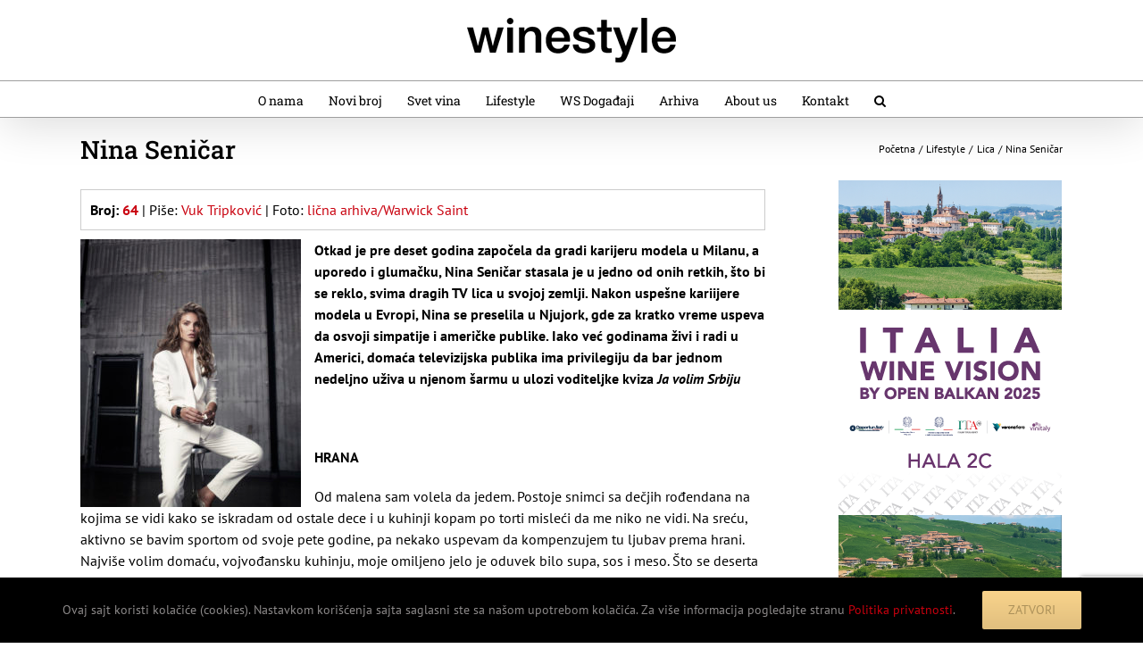

--- FILE ---
content_type: text/html; charset=UTF-8
request_url: https://winestyle.rs/2017/nina-senicar/
body_size: 20108
content:
<!DOCTYPE html>
<html class="avada-html-layout-wide avada-html-header-position-top" lang="sr-RS">
<head>
	<meta http-equiv="X-UA-Compatible" content="IE=edge" />
	<meta http-equiv="Content-Type" content="text/html; charset=utf-8"/>
	<meta name="viewport" content="width=device-width, initial-scale=1" />
	<link href="https://fonts.googleapis.com/css?family=Lato:100,100i,200,200i,300,300i,400,400i,500,500i,600,600i,700,700i,800,800i,900,900i%7COswald:100,100i,200,200i,300,300i,400,400i,500,500i,600,600i,700,700i,800,800i,900,900i%7CIndie+Flower:100,100i,200,200i,300,300i,400,400i,500,500i,600,600i,700,700i,800,800i,900,900i%7COpen+Sans:100,100i,200,200i,300,300i,400,400i,500,500i,600,600i,700,700i,800,800i,900,900i" rel="stylesheet"><meta name='robots' content='index, follow, max-image-preview:large, max-snippet:-1, max-video-preview:-1' />

	<!-- This site is optimized with the Yoast SEO plugin v26.7 - https://yoast.com/wordpress/plugins/seo/ -->
	<title>Nina Seničar, - Wine Style</title>
	<link rel="canonical" href="https://winestyle.rs/2017/nina-senicar/" />
	<meta property="og:locale" content="sr_RS" />
	<meta property="og:type" content="article" />
	<meta property="og:title" content="Nina Seničar, - Wine Style" />
	<meta property="og:description" content="Otkad je pre deset godina započela da gradi karijeru modela u Milanu, a uporedo i glumačku, Nina Seničar stasala je u jedno od onih retkih, što bi se reklo, svima dragih TV lica u svojoj zemlji. Nakon uspešne kariijere modela u Evropi, Nina se preselila u Njujork, gde za kratko vreme uspeva da osvoji simpatije i [...]" />
	<meta property="og:url" content="https://winestyle.rs/2017/nina-senicar/" />
	<meta property="og:site_name" content="Wine Style" />
	<meta property="article:publisher" content="https://www.facebook.com/winestylemagazine/" />
	<meta property="article:published_time" content="2017-05-09T18:40:41+00:00" />
	<meta property="article:modified_time" content="2025-12-30T17:39:31+00:00" />
	<meta property="og:image" content="https://winestyle.rs/wp-content/uploads/2018/11/ninasenicar2.jpg" />
	<meta property="og:image:width" content="1280" />
	<meta property="og:image:height" content="828" />
	<meta property="og:image:type" content="image/jpeg" />
	<meta name="author" content="Tatjana" />
	<meta name="twitter:label1" content="Написано од" />
	<meta name="twitter:data1" content="Tatjana" />
	<meta name="twitter:label2" content="Процењено време читања" />
	<meta name="twitter:data2" content="3 минута" />
	<script type="application/ld+json" class="yoast-schema-graph">{"@context":"https://schema.org","@graph":[{"@type":"Article","@id":"https://winestyle.rs/2017/nina-senicar/#article","isPartOf":{"@id":"https://winestyle.rs/2017/nina-senicar/"},"author":{"name":"Tatjana","@id":"https://winestyle.rs/#/schema/person/6556704e120f312f4ea5e878d2b81bc3"},"headline":"Nina Seničar","datePublished":"2017-05-09T18:40:41+00:00","dateModified":"2025-12-30T17:39:31+00:00","mainEntityOfPage":{"@id":"https://winestyle.rs/2017/nina-senicar/"},"wordCount":538,"commentCount":0,"publisher":{"@id":"https://winestyle.rs/#organization"},"image":{"@id":"https://winestyle.rs/2017/nina-senicar/#primaryimage"},"thumbnailUrl":"https://winestyle.rs/wp-content/uploads/2018/11/ninasenicar2.jpg","keywords":["Nina Seničar"],"articleSection":["Lica"],"inLanguage":"sr-RS","potentialAction":[{"@type":"CommentAction","name":"Comment","target":["https://winestyle.rs/2017/nina-senicar/#respond"]}]},{"@type":"WebPage","@id":"https://winestyle.rs/2017/nina-senicar/","url":"https://winestyle.rs/2017/nina-senicar/","name":"Nina Seničar, - Wine Style","isPartOf":{"@id":"https://winestyle.rs/#website"},"primaryImageOfPage":{"@id":"https://winestyle.rs/2017/nina-senicar/#primaryimage"},"image":{"@id":"https://winestyle.rs/2017/nina-senicar/#primaryimage"},"thumbnailUrl":"https://winestyle.rs/wp-content/uploads/2018/11/ninasenicar2.jpg","datePublished":"2017-05-09T18:40:41+00:00","dateModified":"2025-12-30T17:39:31+00:00","breadcrumb":{"@id":"https://winestyle.rs/2017/nina-senicar/#breadcrumb"},"inLanguage":"sr-RS","potentialAction":[{"@type":"ReadAction","target":["https://winestyle.rs/2017/nina-senicar/"]}]},{"@type":"ImageObject","inLanguage":"sr-RS","@id":"https://winestyle.rs/2017/nina-senicar/#primaryimage","url":"https://winestyle.rs/wp-content/uploads/2018/11/ninasenicar2.jpg","contentUrl":"https://winestyle.rs/wp-content/uploads/2018/11/ninasenicar2.jpg","width":1280,"height":828},{"@type":"BreadcrumbList","@id":"https://winestyle.rs/2017/nina-senicar/#breadcrumb","itemListElement":[{"@type":"ListItem","position":1,"name":"Home","item":"https://winestyle.rs/"},{"@type":"ListItem","position":2,"name":"Nina Seničar"}]},{"@type":"WebSite","@id":"https://winestyle.rs/#website","url":"https://winestyle.rs/","name":"Wine Style","description":"Pronađite sve što vas zanima u vezi sa vinom i alkoholnim pićima: vinarije, konferencije o vinu, saloni vina, vinoteke, hrana i vino, vinske priče...","publisher":{"@id":"https://winestyle.rs/#organization"},"potentialAction":[{"@type":"SearchAction","target":{"@type":"EntryPoint","urlTemplate":"https://winestyle.rs/?s={search_term_string}"},"query-input":{"@type":"PropertyValueSpecification","valueRequired":true,"valueName":"search_term_string"}}],"inLanguage":"sr-RS"},{"@type":"Organization","@id":"https://winestyle.rs/#organization","name":"Wine Style","url":"https://winestyle.rs/","logo":{"@type":"ImageObject","inLanguage":"sr-RS","@id":"https://winestyle.rs/#/schema/logo/image/","url":"https://winestyle.rs/wp-content/uploads/2026/01/favicon-w-192x192-1.webp","contentUrl":"https://winestyle.rs/wp-content/uploads/2026/01/favicon-w-192x192-1.webp","width":192,"height":192,"caption":"Wine Style"},"image":{"@id":"https://winestyle.rs/#/schema/logo/image/"},"sameAs":["https://www.facebook.com/winestylemagazine/","https://x.com/winestyleserbia","https://www.instagram.com/winestylemagazine/"]},{"@type":"Person","@id":"https://winestyle.rs/#/schema/person/6556704e120f312f4ea5e878d2b81bc3","name":"Tatjana","image":{"@type":"ImageObject","inLanguage":"sr-RS","@id":"https://winestyle.rs/#/schema/person/image/","url":"https://secure.gravatar.com/avatar/a9b7f0476b838d8d175ade1920ca81bc09e715b3c3f923799bbb9d7bba52b439?s=96&d=mm&r=g","contentUrl":"https://secure.gravatar.com/avatar/a9b7f0476b838d8d175ade1920ca81bc09e715b3c3f923799bbb9d7bba52b439?s=96&d=mm&r=g","caption":"Tatjana"}}]}</script>
	<!-- / Yoast SEO plugin. -->


<link rel='dns-prefetch' href='//stats.wp.com' />
<link rel='dns-prefetch' href='//v0.wordpress.com' />
<link rel="alternate" type="application/rss+xml" title="Wine Style &raquo; довод" href="https://winestyle.rs/feed/" />
<link rel="alternate" type="application/rss+xml" title="Wine Style &raquo; довод коментара" href="https://winestyle.rs/comments/feed/" />
								<link rel="icon" href="https://winestyle.rs/wp-content/uploads/2026/01/favicon-w-64x64-1.webp" type="image/webp" />
		
					<!-- Apple Touch Icon -->
						<link rel="apple-touch-icon" sizes="180x180" href="https://winestyle.rs/wp-content/uploads/2026/01/favicon-w-180x180-1.webp" type="image/webp">
		
					<!-- Android Icon -->
						<link rel="icon" sizes="192x192" href="https://winestyle.rs/wp-content/uploads/2026/01/favicon-w-192x192-1.webp" type="image/webp">
		
					<!-- MS Edge Icon -->
						<meta name="msapplication-TileImage" content="https://winestyle.rs/wp-content/uploads/2026/01/favicon-w-270x270-1.webp" type="image/webp">
				<link rel="alternate" type="application/rss+xml" title="Wine Style &raquo; довод коментара на Nina Seničar" href="https://winestyle.rs/2017/nina-senicar/feed/" />
<link rel="alternate" title="oEmbed (JSON)" type="application/json+oembed" href="https://winestyle.rs/wp-json/oembed/1.0/embed?url=https%3A%2F%2Fwinestyle.rs%2F2017%2Fnina-senicar%2F" />
<link rel="alternate" title="oEmbed (XML)" type="text/xml+oembed" href="https://winestyle.rs/wp-json/oembed/1.0/embed?url=https%3A%2F%2Fwinestyle.rs%2F2017%2Fnina-senicar%2F&#038;format=xml" />
<style id='wp-img-auto-sizes-contain-inline-css' type='text/css'>
img:is([sizes=auto i],[sizes^="auto," i]){contain-intrinsic-size:3000px 1500px}
/*# sourceURL=wp-img-auto-sizes-contain-inline-css */
</style>
<link rel='stylesheet' id='layerslider-css' href='https://winestyle.rs/wp-content/plugins/LayerSlider/assets/static/layerslider/css/layerslider.css?ver=8.1.2' type='text/css' media='all' />
<style id='wp-emoji-styles-inline-css' type='text/css'>

	img.wp-smiley, img.emoji {
		display: inline !important;
		border: none !important;
		box-shadow: none !important;
		height: 1em !important;
		width: 1em !important;
		margin: 0 0.07em !important;
		vertical-align: -0.1em !important;
		background: none !important;
		padding: 0 !important;
	}
/*# sourceURL=wp-emoji-styles-inline-css */
</style>
<link rel='stylesheet' id='fusion-dynamic-css-css' href='https://winestyle.rs/wp-content/uploads/fusion-styles/f2842397722f6b3da355c2180ee4e393.min.css?ver=3.14.2' type='text/css' media='all' />
<script type="text/javascript" src="https://winestyle.rs/wp-includes/js/jquery/jquery.min.js?ver=3.7.1" id="jquery-core-js"></script>
<script type="text/javascript" src="https://winestyle.rs/wp-includes/js/jquery/jquery-migrate.min.js?ver=3.4.1" id="jquery-migrate-js"></script>
<script type="text/javascript" id="3d-flip-book-client-locale-loader-js-extra">
/* <![CDATA[ */
var FB3D_CLIENT_LOCALE = {"ajaxurl":"https://winestyle.rs/wp-admin/admin-ajax.php","dictionary":{"Table of contents":"Table of contents","Close":"Close","Bookmarks":"Bookmarks","Thumbnails":"Thumbnails","Search":"Search","Share":"Share","Facebook":"Facebook","Twitter":"Twitter","Email":"Email","Play":"Play","Previous page":"Previous page","Next page":"Next page","Zoom in":"Zoom in","Zoom out":"Zoom out","Fit view":"Fit view","Auto play":"Auto play","Full screen":"Full screen","More":"More","Smart pan":"Smart pan","Single page":"Single page","Sounds":"Sounds","Stats":"Stats","Print":"Print","Download":"Download","Goto first page":"Goto first page","Goto last page":"Goto last page"},"images":"https://winestyle.rs/wp-content/plugins/interactive-3d-flipbook-powered-physics-engine/assets/images/","jsData":{"urls":[],"posts":{"ids_mis":[],"ids":[]},"pages":[],"firstPages":[],"bookCtrlProps":[],"bookTemplates":[]},"key":"3d-flip-book","pdfJS":{"pdfJsLib":"https://winestyle.rs/wp-content/plugins/interactive-3d-flipbook-powered-physics-engine/assets/js/pdf.min.js?ver=4.3.136","pdfJsWorker":"https://winestyle.rs/wp-content/plugins/interactive-3d-flipbook-powered-physics-engine/assets/js/pdf.worker.js?ver=4.3.136","stablePdfJsLib":"https://winestyle.rs/wp-content/plugins/interactive-3d-flipbook-powered-physics-engine/assets/js/stable/pdf.min.js?ver=2.5.207","stablePdfJsWorker":"https://winestyle.rs/wp-content/plugins/interactive-3d-flipbook-powered-physics-engine/assets/js/stable/pdf.worker.js?ver=2.5.207","pdfJsCMapUrl":"https://winestyle.rs/wp-content/plugins/interactive-3d-flipbook-powered-physics-engine/assets/cmaps/"},"cacheurl":"https://winestyle.rs/wp-content/uploads/3d-flip-book/cache/","pluginsurl":"https://winestyle.rs/wp-content/plugins/","pluginurl":"https://winestyle.rs/wp-content/plugins/interactive-3d-flipbook-powered-physics-engine/","thumbnailSize":{"width":"150","height":"150"},"version":"1.16.17"};
//# sourceURL=3d-flip-book-client-locale-loader-js-extra
/* ]]> */
</script>
<script type="text/javascript" src="https://winestyle.rs/wp-content/plugins/interactive-3d-flipbook-powered-physics-engine/assets/js/client-locale-loader.js?ver=1.16.17" id="3d-flip-book-client-locale-loader-js" async="async" data-wp-strategy="async"></script>
<meta name="generator" content="Powered by LayerSlider 8.1.2 - Build Heros, Sliders, and Popups. Create Animations and Beautiful, Rich Web Content as Easy as Never Before on WordPress." />
<!-- LayerSlider updates and docs at: https://layerslider.com -->
<link rel="https://api.w.org/" href="https://winestyle.rs/wp-json/" /><link rel="alternate" title="JSON" type="application/json" href="https://winestyle.rs/wp-json/wp/v2/posts/7736" /><link rel="EditURI" type="application/rsd+xml" title="RSD" href="https://winestyle.rs/xmlrpc.php?rsd" />
<meta name="generator" content="WordPress 6.9" />
<link rel='shortlink' href='https://wp.me/p9JB22-20M' />
	<style>img#wpstats{display:none}</style>
		<style type="text/css" id="css-fb-visibility">@media screen and (max-width: 640px){.fusion-no-small-visibility{display:none !important;}body .sm-text-align-center{text-align:center !important;}body .sm-text-align-left{text-align:left !important;}body .sm-text-align-right{text-align:right !important;}body .sm-text-align-justify{text-align:justify !important;}body .sm-flex-align-center{justify-content:center !important;}body .sm-flex-align-flex-start{justify-content:flex-start !important;}body .sm-flex-align-flex-end{justify-content:flex-end !important;}body .sm-mx-auto{margin-left:auto !important;margin-right:auto !important;}body .sm-ml-auto{margin-left:auto !important;}body .sm-mr-auto{margin-right:auto !important;}body .fusion-absolute-position-small{position:absolute;width:100%;}.awb-sticky.awb-sticky-small{ position: sticky; top: var(--awb-sticky-offset,0); }}@media screen and (min-width: 641px) and (max-width: 1024px){.fusion-no-medium-visibility{display:none !important;}body .md-text-align-center{text-align:center !important;}body .md-text-align-left{text-align:left !important;}body .md-text-align-right{text-align:right !important;}body .md-text-align-justify{text-align:justify !important;}body .md-flex-align-center{justify-content:center !important;}body .md-flex-align-flex-start{justify-content:flex-start !important;}body .md-flex-align-flex-end{justify-content:flex-end !important;}body .md-mx-auto{margin-left:auto !important;margin-right:auto !important;}body .md-ml-auto{margin-left:auto !important;}body .md-mr-auto{margin-right:auto !important;}body .fusion-absolute-position-medium{position:absolute;width:100%;}.awb-sticky.awb-sticky-medium{ position: sticky; top: var(--awb-sticky-offset,0); }}@media screen and (min-width: 1025px){.fusion-no-large-visibility{display:none !important;}body .lg-text-align-center{text-align:center !important;}body .lg-text-align-left{text-align:left !important;}body .lg-text-align-right{text-align:right !important;}body .lg-text-align-justify{text-align:justify !important;}body .lg-flex-align-center{justify-content:center !important;}body .lg-flex-align-flex-start{justify-content:flex-start !important;}body .lg-flex-align-flex-end{justify-content:flex-end !important;}body .lg-mx-auto{margin-left:auto !important;margin-right:auto !important;}body .lg-ml-auto{margin-left:auto !important;}body .lg-mr-auto{margin-right:auto !important;}body .fusion-absolute-position-large{position:absolute;width:100%;}.awb-sticky.awb-sticky-large{ position: sticky; top: var(--awb-sticky-offset,0); }}</style>		<script type="text/javascript">
			var doc = document.documentElement;
			doc.setAttribute( 'data-useragent', navigator.userAgent );
		</script>
		<!-- Global site tag (gtag.js) - Google Analytics -->
<script async src="https://www.googletagmanager.com/gtag/js?id=UA-38446567-1"></script>
<script>
  window.dataLayer = window.dataLayer || [];
  function gtag(){dataLayer.push(arguments);}
  gtag('js', new Date());

  gtag('config', 'UA-38446567-1');
</script>
	<style id='global-styles-inline-css' type='text/css'>
:root{--wp--preset--aspect-ratio--square: 1;--wp--preset--aspect-ratio--4-3: 4/3;--wp--preset--aspect-ratio--3-4: 3/4;--wp--preset--aspect-ratio--3-2: 3/2;--wp--preset--aspect-ratio--2-3: 2/3;--wp--preset--aspect-ratio--16-9: 16/9;--wp--preset--aspect-ratio--9-16: 9/16;--wp--preset--color--black: #000000;--wp--preset--color--cyan-bluish-gray: #abb8c3;--wp--preset--color--white: #ffffff;--wp--preset--color--pale-pink: #f78da7;--wp--preset--color--vivid-red: #cf2e2e;--wp--preset--color--luminous-vivid-orange: #ff6900;--wp--preset--color--luminous-vivid-amber: #fcb900;--wp--preset--color--light-green-cyan: #7bdcb5;--wp--preset--color--vivid-green-cyan: #00d084;--wp--preset--color--pale-cyan-blue: #8ed1fc;--wp--preset--color--vivid-cyan-blue: #0693e3;--wp--preset--color--vivid-purple: #9b51e0;--wp--preset--color--awb-color-1: #ffffff;--wp--preset--color--awb-color-2: #f6f6f6;--wp--preset--color--awb-color-3: #e0dede;--wp--preset--color--awb-color-4: #9e9e9e;--wp--preset--color--awb-color-5: #747474;--wp--preset--color--awb-color-6: #333333;--wp--preset--color--awb-color-7: #c9010e;--wp--preset--color--awb-color-8: #000000;--wp--preset--color--awb-color-custom-10: #ebeaea;--wp--preset--color--awb-color-custom-11: #ac915a;--wp--preset--color--awb-color-custom-12: rgba(235,234,234,0.8);--wp--preset--color--awb-color-custom-13: #666666;--wp--preset--color--awb-color-custom-14: #a0ce4e;--wp--preset--color--awb-color-custom-15: #e8e8e8;--wp--preset--color--awb-color-custom-16: #cccccc;--wp--preset--color--awb-color-custom-17: #f8f8f8;--wp--preset--color--awb-color-custom-18: #bebdbd;--wp--preset--gradient--vivid-cyan-blue-to-vivid-purple: linear-gradient(135deg,rgb(6,147,227) 0%,rgb(155,81,224) 100%);--wp--preset--gradient--light-green-cyan-to-vivid-green-cyan: linear-gradient(135deg,rgb(122,220,180) 0%,rgb(0,208,130) 100%);--wp--preset--gradient--luminous-vivid-amber-to-luminous-vivid-orange: linear-gradient(135deg,rgb(252,185,0) 0%,rgb(255,105,0) 100%);--wp--preset--gradient--luminous-vivid-orange-to-vivid-red: linear-gradient(135deg,rgb(255,105,0) 0%,rgb(207,46,46) 100%);--wp--preset--gradient--very-light-gray-to-cyan-bluish-gray: linear-gradient(135deg,rgb(238,238,238) 0%,rgb(169,184,195) 100%);--wp--preset--gradient--cool-to-warm-spectrum: linear-gradient(135deg,rgb(74,234,220) 0%,rgb(151,120,209) 20%,rgb(207,42,186) 40%,rgb(238,44,130) 60%,rgb(251,105,98) 80%,rgb(254,248,76) 100%);--wp--preset--gradient--blush-light-purple: linear-gradient(135deg,rgb(255,206,236) 0%,rgb(152,150,240) 100%);--wp--preset--gradient--blush-bordeaux: linear-gradient(135deg,rgb(254,205,165) 0%,rgb(254,45,45) 50%,rgb(107,0,62) 100%);--wp--preset--gradient--luminous-dusk: linear-gradient(135deg,rgb(255,203,112) 0%,rgb(199,81,192) 50%,rgb(65,88,208) 100%);--wp--preset--gradient--pale-ocean: linear-gradient(135deg,rgb(255,245,203) 0%,rgb(182,227,212) 50%,rgb(51,167,181) 100%);--wp--preset--gradient--electric-grass: linear-gradient(135deg,rgb(202,248,128) 0%,rgb(113,206,126) 100%);--wp--preset--gradient--midnight: linear-gradient(135deg,rgb(2,3,129) 0%,rgb(40,116,252) 100%);--wp--preset--font-size--small: 12px;--wp--preset--font-size--medium: 20px;--wp--preset--font-size--large: 24px;--wp--preset--font-size--x-large: 42px;--wp--preset--font-size--normal: 16px;--wp--preset--font-size--xlarge: 32px;--wp--preset--font-size--huge: 48px;--wp--preset--spacing--20: 0.44rem;--wp--preset--spacing--30: 0.67rem;--wp--preset--spacing--40: 1rem;--wp--preset--spacing--50: 1.5rem;--wp--preset--spacing--60: 2.25rem;--wp--preset--spacing--70: 3.38rem;--wp--preset--spacing--80: 5.06rem;--wp--preset--shadow--natural: 6px 6px 9px rgba(0, 0, 0, 0.2);--wp--preset--shadow--deep: 12px 12px 50px rgba(0, 0, 0, 0.4);--wp--preset--shadow--sharp: 6px 6px 0px rgba(0, 0, 0, 0.2);--wp--preset--shadow--outlined: 6px 6px 0px -3px rgb(255, 255, 255), 6px 6px rgb(0, 0, 0);--wp--preset--shadow--crisp: 6px 6px 0px rgb(0, 0, 0);}:where(.is-layout-flex){gap: 0.5em;}:where(.is-layout-grid){gap: 0.5em;}body .is-layout-flex{display: flex;}.is-layout-flex{flex-wrap: wrap;align-items: center;}.is-layout-flex > :is(*, div){margin: 0;}body .is-layout-grid{display: grid;}.is-layout-grid > :is(*, div){margin: 0;}:where(.wp-block-columns.is-layout-flex){gap: 2em;}:where(.wp-block-columns.is-layout-grid){gap: 2em;}:where(.wp-block-post-template.is-layout-flex){gap: 1.25em;}:where(.wp-block-post-template.is-layout-grid){gap: 1.25em;}.has-black-color{color: var(--wp--preset--color--black) !important;}.has-cyan-bluish-gray-color{color: var(--wp--preset--color--cyan-bluish-gray) !important;}.has-white-color{color: var(--wp--preset--color--white) !important;}.has-pale-pink-color{color: var(--wp--preset--color--pale-pink) !important;}.has-vivid-red-color{color: var(--wp--preset--color--vivid-red) !important;}.has-luminous-vivid-orange-color{color: var(--wp--preset--color--luminous-vivid-orange) !important;}.has-luminous-vivid-amber-color{color: var(--wp--preset--color--luminous-vivid-amber) !important;}.has-light-green-cyan-color{color: var(--wp--preset--color--light-green-cyan) !important;}.has-vivid-green-cyan-color{color: var(--wp--preset--color--vivid-green-cyan) !important;}.has-pale-cyan-blue-color{color: var(--wp--preset--color--pale-cyan-blue) !important;}.has-vivid-cyan-blue-color{color: var(--wp--preset--color--vivid-cyan-blue) !important;}.has-vivid-purple-color{color: var(--wp--preset--color--vivid-purple) !important;}.has-black-background-color{background-color: var(--wp--preset--color--black) !important;}.has-cyan-bluish-gray-background-color{background-color: var(--wp--preset--color--cyan-bluish-gray) !important;}.has-white-background-color{background-color: var(--wp--preset--color--white) !important;}.has-pale-pink-background-color{background-color: var(--wp--preset--color--pale-pink) !important;}.has-vivid-red-background-color{background-color: var(--wp--preset--color--vivid-red) !important;}.has-luminous-vivid-orange-background-color{background-color: var(--wp--preset--color--luminous-vivid-orange) !important;}.has-luminous-vivid-amber-background-color{background-color: var(--wp--preset--color--luminous-vivid-amber) !important;}.has-light-green-cyan-background-color{background-color: var(--wp--preset--color--light-green-cyan) !important;}.has-vivid-green-cyan-background-color{background-color: var(--wp--preset--color--vivid-green-cyan) !important;}.has-pale-cyan-blue-background-color{background-color: var(--wp--preset--color--pale-cyan-blue) !important;}.has-vivid-cyan-blue-background-color{background-color: var(--wp--preset--color--vivid-cyan-blue) !important;}.has-vivid-purple-background-color{background-color: var(--wp--preset--color--vivid-purple) !important;}.has-black-border-color{border-color: var(--wp--preset--color--black) !important;}.has-cyan-bluish-gray-border-color{border-color: var(--wp--preset--color--cyan-bluish-gray) !important;}.has-white-border-color{border-color: var(--wp--preset--color--white) !important;}.has-pale-pink-border-color{border-color: var(--wp--preset--color--pale-pink) !important;}.has-vivid-red-border-color{border-color: var(--wp--preset--color--vivid-red) !important;}.has-luminous-vivid-orange-border-color{border-color: var(--wp--preset--color--luminous-vivid-orange) !important;}.has-luminous-vivid-amber-border-color{border-color: var(--wp--preset--color--luminous-vivid-amber) !important;}.has-light-green-cyan-border-color{border-color: var(--wp--preset--color--light-green-cyan) !important;}.has-vivid-green-cyan-border-color{border-color: var(--wp--preset--color--vivid-green-cyan) !important;}.has-pale-cyan-blue-border-color{border-color: var(--wp--preset--color--pale-cyan-blue) !important;}.has-vivid-cyan-blue-border-color{border-color: var(--wp--preset--color--vivid-cyan-blue) !important;}.has-vivid-purple-border-color{border-color: var(--wp--preset--color--vivid-purple) !important;}.has-vivid-cyan-blue-to-vivid-purple-gradient-background{background: var(--wp--preset--gradient--vivid-cyan-blue-to-vivid-purple) !important;}.has-light-green-cyan-to-vivid-green-cyan-gradient-background{background: var(--wp--preset--gradient--light-green-cyan-to-vivid-green-cyan) !important;}.has-luminous-vivid-amber-to-luminous-vivid-orange-gradient-background{background: var(--wp--preset--gradient--luminous-vivid-amber-to-luminous-vivid-orange) !important;}.has-luminous-vivid-orange-to-vivid-red-gradient-background{background: var(--wp--preset--gradient--luminous-vivid-orange-to-vivid-red) !important;}.has-very-light-gray-to-cyan-bluish-gray-gradient-background{background: var(--wp--preset--gradient--very-light-gray-to-cyan-bluish-gray) !important;}.has-cool-to-warm-spectrum-gradient-background{background: var(--wp--preset--gradient--cool-to-warm-spectrum) !important;}.has-blush-light-purple-gradient-background{background: var(--wp--preset--gradient--blush-light-purple) !important;}.has-blush-bordeaux-gradient-background{background: var(--wp--preset--gradient--blush-bordeaux) !important;}.has-luminous-dusk-gradient-background{background: var(--wp--preset--gradient--luminous-dusk) !important;}.has-pale-ocean-gradient-background{background: var(--wp--preset--gradient--pale-ocean) !important;}.has-electric-grass-gradient-background{background: var(--wp--preset--gradient--electric-grass) !important;}.has-midnight-gradient-background{background: var(--wp--preset--gradient--midnight) !important;}.has-small-font-size{font-size: var(--wp--preset--font-size--small) !important;}.has-medium-font-size{font-size: var(--wp--preset--font-size--medium) !important;}.has-large-font-size{font-size: var(--wp--preset--font-size--large) !important;}.has-x-large-font-size{font-size: var(--wp--preset--font-size--x-large) !important;}
/*# sourceURL=global-styles-inline-css */
</style>
<style id='wp-block-library-inline-css' type='text/css'>
:root{--wp-block-synced-color:#7a00df;--wp-block-synced-color--rgb:122,0,223;--wp-bound-block-color:var(--wp-block-synced-color);--wp-editor-canvas-background:#ddd;--wp-admin-theme-color:#007cba;--wp-admin-theme-color--rgb:0,124,186;--wp-admin-theme-color-darker-10:#006ba1;--wp-admin-theme-color-darker-10--rgb:0,107,160.5;--wp-admin-theme-color-darker-20:#005a87;--wp-admin-theme-color-darker-20--rgb:0,90,135;--wp-admin-border-width-focus:2px}@media (min-resolution:192dpi){:root{--wp-admin-border-width-focus:1.5px}}.wp-element-button{cursor:pointer}:root .has-very-light-gray-background-color{background-color:#eee}:root .has-very-dark-gray-background-color{background-color:#313131}:root .has-very-light-gray-color{color:#eee}:root .has-very-dark-gray-color{color:#313131}:root .has-vivid-green-cyan-to-vivid-cyan-blue-gradient-background{background:linear-gradient(135deg,#00d084,#0693e3)}:root .has-purple-crush-gradient-background{background:linear-gradient(135deg,#34e2e4,#4721fb 50%,#ab1dfe)}:root .has-hazy-dawn-gradient-background{background:linear-gradient(135deg,#faaca8,#dad0ec)}:root .has-subdued-olive-gradient-background{background:linear-gradient(135deg,#fafae1,#67a671)}:root .has-atomic-cream-gradient-background{background:linear-gradient(135deg,#fdd79a,#004a59)}:root .has-nightshade-gradient-background{background:linear-gradient(135deg,#330968,#31cdcf)}:root .has-midnight-gradient-background{background:linear-gradient(135deg,#020381,#2874fc)}:root{--wp--preset--font-size--normal:16px;--wp--preset--font-size--huge:42px}.has-regular-font-size{font-size:1em}.has-larger-font-size{font-size:2.625em}.has-normal-font-size{font-size:var(--wp--preset--font-size--normal)}.has-huge-font-size{font-size:var(--wp--preset--font-size--huge)}.has-text-align-center{text-align:center}.has-text-align-left{text-align:left}.has-text-align-right{text-align:right}.has-fit-text{white-space:nowrap!important}#end-resizable-editor-section{display:none}.aligncenter{clear:both}.items-justified-left{justify-content:flex-start}.items-justified-center{justify-content:center}.items-justified-right{justify-content:flex-end}.items-justified-space-between{justify-content:space-between}.screen-reader-text{border:0;clip-path:inset(50%);height:1px;margin:-1px;overflow:hidden;padding:0;position:absolute;width:1px;word-wrap:normal!important}.screen-reader-text:focus{background-color:#ddd;clip-path:none;color:#444;display:block;font-size:1em;height:auto;left:5px;line-height:normal;padding:15px 23px 14px;text-decoration:none;top:5px;width:auto;z-index:100000}html :where(.has-border-color){border-style:solid}html :where([style*=border-top-color]){border-top-style:solid}html :where([style*=border-right-color]){border-right-style:solid}html :where([style*=border-bottom-color]){border-bottom-style:solid}html :where([style*=border-left-color]){border-left-style:solid}html :where([style*=border-width]){border-style:solid}html :where([style*=border-top-width]){border-top-style:solid}html :where([style*=border-right-width]){border-right-style:solid}html :where([style*=border-bottom-width]){border-bottom-style:solid}html :where([style*=border-left-width]){border-left-style:solid}html :where(img[class*=wp-image-]){height:auto;max-width:100%}:where(figure){margin:0 0 1em}html :where(.is-position-sticky){--wp-admin--admin-bar--position-offset:var(--wp-admin--admin-bar--height,0px)}@media screen and (max-width:600px){html :where(.is-position-sticky){--wp-admin--admin-bar--position-offset:0px}}
/*wp_block_styles_on_demand_placeholder:6970e6855085e*/
/*# sourceURL=wp-block-library-inline-css */
</style>
<style id='wp-block-library-theme-inline-css' type='text/css'>
.wp-block-audio :where(figcaption){color:#555;font-size:13px;text-align:center}.is-dark-theme .wp-block-audio :where(figcaption){color:#ffffffa6}.wp-block-audio{margin:0 0 1em}.wp-block-code{border:1px solid #ccc;border-radius:4px;font-family:Menlo,Consolas,monaco,monospace;padding:.8em 1em}.wp-block-embed :where(figcaption){color:#555;font-size:13px;text-align:center}.is-dark-theme .wp-block-embed :where(figcaption){color:#ffffffa6}.wp-block-embed{margin:0 0 1em}.blocks-gallery-caption{color:#555;font-size:13px;text-align:center}.is-dark-theme .blocks-gallery-caption{color:#ffffffa6}:root :where(.wp-block-image figcaption){color:#555;font-size:13px;text-align:center}.is-dark-theme :root :where(.wp-block-image figcaption){color:#ffffffa6}.wp-block-image{margin:0 0 1em}.wp-block-pullquote{border-bottom:4px solid;border-top:4px solid;color:currentColor;margin-bottom:1.75em}.wp-block-pullquote :where(cite),.wp-block-pullquote :where(footer),.wp-block-pullquote__citation{color:currentColor;font-size:.8125em;font-style:normal;text-transform:uppercase}.wp-block-quote{border-left:.25em solid;margin:0 0 1.75em;padding-left:1em}.wp-block-quote cite,.wp-block-quote footer{color:currentColor;font-size:.8125em;font-style:normal;position:relative}.wp-block-quote:where(.has-text-align-right){border-left:none;border-right:.25em solid;padding-left:0;padding-right:1em}.wp-block-quote:where(.has-text-align-center){border:none;padding-left:0}.wp-block-quote.is-large,.wp-block-quote.is-style-large,.wp-block-quote:where(.is-style-plain){border:none}.wp-block-search .wp-block-search__label{font-weight:700}.wp-block-search__button{border:1px solid #ccc;padding:.375em .625em}:where(.wp-block-group.has-background){padding:1.25em 2.375em}.wp-block-separator.has-css-opacity{opacity:.4}.wp-block-separator{border:none;border-bottom:2px solid;margin-left:auto;margin-right:auto}.wp-block-separator.has-alpha-channel-opacity{opacity:1}.wp-block-separator:not(.is-style-wide):not(.is-style-dots){width:100px}.wp-block-separator.has-background:not(.is-style-dots){border-bottom:none;height:1px}.wp-block-separator.has-background:not(.is-style-wide):not(.is-style-dots){height:2px}.wp-block-table{margin:0 0 1em}.wp-block-table td,.wp-block-table th{word-break:normal}.wp-block-table :where(figcaption){color:#555;font-size:13px;text-align:center}.is-dark-theme .wp-block-table :where(figcaption){color:#ffffffa6}.wp-block-video :where(figcaption){color:#555;font-size:13px;text-align:center}.is-dark-theme .wp-block-video :where(figcaption){color:#ffffffa6}.wp-block-video{margin:0 0 1em}:root :where(.wp-block-template-part.has-background){margin-bottom:0;margin-top:0;padding:1.25em 2.375em}
/*# sourceURL=/wp-includes/css/dist/block-library/theme.min.css */
</style>
<style id='classic-theme-styles-inline-css' type='text/css'>
/*! This file is auto-generated */
.wp-block-button__link{color:#fff;background-color:#32373c;border-radius:9999px;box-shadow:none;text-decoration:none;padding:calc(.667em + 2px) calc(1.333em + 2px);font-size:1.125em}.wp-block-file__button{background:#32373c;color:#fff;text-decoration:none}
/*# sourceURL=/wp-includes/css/classic-themes.min.css */
</style>
</head>

<body class="wp-singular post-template-default single single-post postid-7736 single-format-standard wp-theme-Avada wp-child-theme-Avada-Child-Theme has-sidebar fusion-image-hovers fusion-pagination-sizing fusion-button_type-flat fusion-button_span-no fusion-button_gradient-linear avada-image-rollover-circle-yes avada-image-rollover-yes avada-image-rollover-direction-left fusion-has-button-gradient fusion-body ltr fusion-sticky-header no-mobile-slidingbar no-mobile-totop avada-has-rev-slider-styles fusion-disable-outline fusion-sub-menu-fade mobile-logo-pos-center layout-wide-mode avada-has-boxed-modal-shadow-none layout-scroll-offset-full avada-has-zero-margin-offset-top fusion-top-header menu-text-align-center mobile-menu-design-modern fusion-show-pagination-text fusion-header-layout-v5 avada-responsive avada-footer-fx-none avada-menu-highlight-style-bar fusion-search-form-classic fusion-main-menu-search-dropdown fusion-avatar-square avada-sticky-shrinkage avada-dropdown-styles avada-blog-layout-medium avada-blog-archive-layout-medium avada-header-shadow-yes avada-menu-icon-position-left avada-has-megamenu-shadow avada-has-mainmenu-dropdown-divider avada-has-header-100-width avada-has-main-nav-search-icon avada-has-breadcrumb-mobile-hidden avada-has-titlebar-content_only avada-has-pagination-padding avada-flyout-menu-direction-fade avada-ec-views-v1" data-awb-post-id="7736">
		<a class="skip-link screen-reader-text" href="#content">Skip to content</a>

	<div id="boxed-wrapper">
		
		<div id="wrapper" class="fusion-wrapper">
			<div id="home" style="position:relative;top:-1px;"></div>
							
					
			<header class="fusion-header-wrapper fusion-header-shadow">
				<div class="fusion-header-v5 fusion-logo-alignment fusion-logo-center fusion-sticky-menu- fusion-sticky-logo- fusion-mobile-logo-1 fusion-sticky-menu-only fusion-header-menu-align-center fusion-mobile-menu-design-modern">
					<div class="fusion-header-sticky-height"></div>
<div class="fusion-sticky-header-wrapper"> <!-- start fusion sticky header wrapper -->
	<div class="fusion-header">
		<div class="fusion-row">
							<div class="fusion-logo" data-margin-top="20px" data-margin-bottom="20px" data-margin-left="0px" data-margin-right="0">
			<a class="fusion-logo-link"  href="https://winestyle.rs/" >

						<!-- standard logo -->
			<img src="https://winestyle.rs/wp-content/uploads/2026/01/ws-logo-2026-header-v1.webp" srcset="https://winestyle.rs/wp-content/uploads/2026/01/ws-logo-2026-header-v1.webp 1x" width="234" height="50" alt="Wine Style Logo" data-retina_logo_url="" class="fusion-standard-logo" />

											<!-- mobile logo -->
				<img src="https://winestyle.rs/wp-content/uploads/2026/01/ws-logo-2026-header-v1.webp" srcset="https://winestyle.rs/wp-content/uploads/2026/01/ws-logo-2026-header-v1.webp 1x" width="234" height="50" alt="Wine Style Logo" data-retina_logo_url="" class="fusion-mobile-logo" />
			
					</a>
		</div>
								<div class="fusion-mobile-menu-icons">
							<a href="#" class="fusion-icon awb-icon-bars" aria-label="Toggle mobile menu" aria-expanded="false"></a>
		
		
		
			</div>
			
					</div>
	</div>
	<div class="fusion-secondary-main-menu">
		<div class="fusion-row">
			<nav class="fusion-main-menu" aria-label="Main Menu"><ul id="menu-main-menu" class="fusion-menu"><li  id="menu-item-8834"  class="menu-item menu-item-type-post_type menu-item-object-page menu-item-has-children menu-item-8834 fusion-dropdown-menu"  data-item-id="8834"><a  href="https://winestyle.rs/o-nama/" class="fusion-bar-highlight"><span class="menu-text">O nama</span></a><ul class="sub-menu"><li  id="menu-item-8396"  class="menu-item menu-item-type-post_type menu-item-object-page menu-item-8396 fusion-dropdown-submenu" ><a  href="https://winestyle.rs/o-nama/uopsteno-o-ws/" class="fusion-bar-highlight"><span>Uopšteno o W.S.</span></a></li><li  id="menu-item-8839"  class="menu-item menu-item-type-post_type menu-item-object-page menu-item-8839 fusion-dropdown-submenu" ><a  href="https://winestyle.rs/o-nama/dinamika-izlazenja/" class="fusion-bar-highlight"><span>Dinamika izlaženja</span></a></li><li  id="menu-item-8399"  class="menu-item menu-item-type-post_type menu-item-object-page menu-item-8399 fusion-dropdown-submenu" ><a  href="https://winestyle.rs/o-nama/oglasavanje/" class="fusion-bar-highlight"><span>Oglašavanje</span></a></li></ul></li><li  id="menu-item-9304"  class="menu-item menu-item-type-custom menu-item-object-custom menu-item-has-children menu-item-9304 fusion-dropdown-menu"  data-item-id="9304"><a  href="#" class="fusion-bar-highlight"><span class="menu-text">Novi broj</span></a><ul class="sub-menu"><li  id="menu-item-9306"  class="menu-item menu-item-type-post_type menu-item-object-page menu-item-9306 fusion-dropdown-submenu" ><a  href="https://winestyle.rs/prelistaj-novi-broj/" class="fusion-bar-highlight"><span>Prelistaj novi broj</span></a></li><li  id="menu-item-9305"  class="menu-item menu-item-type-taxonomy menu-item-object-category menu-item-9305 fusion-dropdown-submenu" ><a  href="https://winestyle.rs/category/novi-broj/" class="fusion-bar-highlight"><span>Članci</span></a></li></ul></li><li  id="menu-item-8406"  class="menu-item menu-item-type-custom menu-item-object-custom menu-item-has-children menu-item-8406 fusion-dropdown-menu"  data-item-id="8406"><a  href="#" class="fusion-bar-highlight"><span class="menu-text">Svet vina</span></a><ul class="sub-menu"><li  id="menu-item-13675"  class="menu-item menu-item-type-taxonomy menu-item-object-category menu-item-13675 fusion-dropdown-submenu" ><a  href="https://winestyle.rs/category/svet-vina/info/" class="fusion-bar-highlight"><span>Info</span></a></li><li  id="menu-item-13580"  class="menu-item menu-item-type-taxonomy menu-item-object-category menu-item-13580 fusion-dropdown-submenu" ><a  href="https://winestyle.rs/category/svet-vina/vinoskop/" class="fusion-bar-highlight"><span>Vinoskop</span></a></li><li  id="menu-item-13576"  class="menu-item menu-item-type-taxonomy menu-item-object-category menu-item-13576 fusion-dropdown-submenu" ><a  href="https://winestyle.rs/category/svet-vina/enografija/" class="fusion-bar-highlight"><span>Enografija</span></a></li><li  id="menu-item-13577"  class="menu-item menu-item-type-taxonomy menu-item-object-category menu-item-13577 fusion-dropdown-submenu" ><a  href="https://winestyle.rs/category/svet-vina/degustacije/" class="fusion-bar-highlight"><span>Degustacije</span></a></li><li  id="menu-item-13578"  class="menu-item menu-item-type-taxonomy menu-item-object-category menu-item-13578 fusion-dropdown-submenu" ><a  href="https://winestyle.rs/category/svet-vina/ukusi/" class="fusion-bar-highlight"><span>Ukusi</span></a></li><li  id="menu-item-13579"  class="menu-item menu-item-type-taxonomy menu-item-object-category menu-item-13579 fusion-dropdown-submenu" ><a  href="https://winestyle.rs/category/svet-vina/vinarije/" class="fusion-bar-highlight"><span>Vinarije</span></a></li><li  id="menu-item-13702"  class="menu-item menu-item-type-taxonomy menu-item-object-category menu-item-13702 fusion-dropdown-submenu" ><a  href="https://winestyle.rs/category/svet-vina/wine-market/" class="fusion-bar-highlight"><span>Wine Market</span></a></li></ul></li><li  id="menu-item-8413"  class="menu-item menu-item-type-custom menu-item-object-custom menu-item-has-children menu-item-8413 fusion-dropdown-menu"  data-item-id="8413"><a  href="#" class="fusion-bar-highlight"><span class="menu-text">Lifestyle</span></a><ul class="sub-menu"><li  id="menu-item-13583"  class="menu-item menu-item-type-taxonomy menu-item-object-category menu-item-13583 fusion-dropdown-submenu" ><a  href="https://winestyle.rs/category/lifestyle/intervju/" class="fusion-bar-highlight"><span>Intervju</span></a></li><li  id="menu-item-13585"  class="menu-item menu-item-type-taxonomy menu-item-object-category menu-item-13585 fusion-dropdown-submenu" ><a  href="https://winestyle.rs/category/lifestyle/mesta/" class="fusion-bar-highlight"><span>Mesta</span></a></li><li  id="menu-item-13584"  class="menu-item menu-item-type-taxonomy menu-item-object-category current-post-ancestor current-menu-parent current-post-parent menu-item-13584 fusion-dropdown-submenu" ><a  href="https://winestyle.rs/category/lifestyle/lica/" class="fusion-bar-highlight"><span>Lica</span></a></li><li  id="menu-item-13586"  class="menu-item menu-item-type-taxonomy menu-item-object-category menu-item-13586 fusion-dropdown-submenu" ><a  href="https://winestyle.rs/category/lifestyle/pleasures/" class="fusion-bar-highlight"><span>Pleasures</span></a></li><li  id="menu-item-13582"  class="menu-item menu-item-type-taxonomy menu-item-object-category menu-item-13582 fusion-dropdown-submenu" ><a  href="https://winestyle.rs/category/lifestyle/business-club/" class="fusion-bar-highlight"><span>Business Club</span></a></li><li  id="menu-item-13587"  class="menu-item menu-item-type-taxonomy menu-item-object-category menu-item-13587 fusion-dropdown-submenu" ><a  href="https://winestyle.rs/category/lifestyle/reportaze/" class="fusion-bar-highlight"><span>Reportaže</span></a></li></ul></li><li  id="menu-item-8833"  class="menu-item menu-item-type-post_type menu-item-object-page menu-item-has-children menu-item-8833 fusion-dropdown-menu"  data-item-id="8833"><a  href="https://winestyle.rs/ws-dogadjaji/" class="fusion-bar-highlight"><span class="menu-text">WS Događaji</span></a><ul class="sub-menu"><li  id="menu-item-8428"  class="menu-item menu-item-type-post_type menu-item-object-page menu-item-8428 fusion-dropdown-submenu" ><a  href="https://winestyle.rs/ws-dogadjaji/salon-vina/" class="fusion-bar-highlight"><span>Wine style salon vina</span></a></li><li  id="menu-item-8898"  class="menu-item menu-item-type-post_type menu-item-object-page menu-item-8898 fusion-dropdown-submenu" ><a  href="https://winestyle.rs/ws-dogadjaji/superwine/" class="fusion-bar-highlight"><span>SuperWine</span></a></li></ul></li><li  id="menu-item-8840"  class="menu-item menu-item-type-post_type menu-item-object-page menu-item-8840"  data-item-id="8840"><a  href="https://winestyle.rs/arhiva/" class="fusion-bar-highlight"><span class="menu-text">Arhiva</span></a></li><li  id="menu-item-8421"  class="menu-item menu-item-type-post_type menu-item-object-page menu-item-8421"  data-item-id="8421"><a  href="https://winestyle.rs/about-us/" class="fusion-bar-highlight"><span class="menu-text">About us</span></a></li><li  id="menu-item-8628"  class="menu-item menu-item-type-post_type menu-item-object-page menu-item-8628"  data-item-id="8628"><a  href="https://winestyle.rs/kontakt/" class="fusion-bar-highlight"><span class="menu-text">Kontakt</span></a></li><li class="fusion-custom-menu-item fusion-main-menu-search"><a class="fusion-main-menu-icon fusion-bar-highlight" href="#" aria-label="Pretraga" data-title="Pretraga" title="Pretraga" role="button" aria-expanded="false"></a><div class="fusion-custom-menu-item-contents">		<form role="search" class="searchform fusion-search-form  fusion-search-form-classic" method="get" action="https://winestyle.rs/">
			<div class="fusion-search-form-content">

				
				<div class="fusion-search-field search-field">
					<label><span class="screen-reader-text">Search for:</span>
													<input type="search" value="" name="s" class="s" placeholder="Pretraga..." required aria-required="true" aria-label="Pretraga..."/>
											</label>
				</div>
				<div class="fusion-search-button search-button">
					<input type="submit" class="fusion-search-submit searchsubmit" aria-label="Pretraga" value="&#xf002;" />
									</div>

				
			</div>


			
		</form>
		</div></li></ul></nav>
<nav class="fusion-mobile-nav-holder fusion-mobile-menu-text-align-left" aria-label="Main Menu Mobile"></nav>

					</div>
	</div>
</div> <!-- end fusion sticky header wrapper -->
				</div>
				<div class="fusion-clearfix"></div>
			</header>
								
							<div id="sliders-container" class="fusion-slider-visibility">
					</div>
				
					
							
			<section class="avada-page-titlebar-wrapper" aria-labelledby="awb-ptb-heading">
	<div class="fusion-page-title-bar fusion-page-title-bar-none fusion-page-title-bar-left">
		<div class="fusion-page-title-row">
			<div class="fusion-page-title-wrapper">
				<div class="fusion-page-title-captions">

																							<h1 id="awb-ptb-heading" class="entry-title">Nina Seničar</h1>

											
					
				</div>

															<div class="fusion-page-title-secondary">
							<nav class="fusion-breadcrumbs awb-yoast-breadcrumbs" aria-label="Breadcrumb"><ol class="awb-breadcrumb-list"><li class="fusion-breadcrumb-item awb-breadcrumb-sep awb-home" ><a href="https://winestyle.rs" class="fusion-breadcrumb-link"><span >Početna</span></a></li><li class="fusion-breadcrumb-item awb-breadcrumb-sep" ><a href="https://winestyle.rs/category/lifestyle/" class="fusion-breadcrumb-link"><span >Lifestyle</span></a></li><li class="fusion-breadcrumb-item awb-breadcrumb-sep" ><a href="https://winestyle.rs/category/lifestyle/lica/" class="fusion-breadcrumb-link"><span >Lica</span></a></li><li class="fusion-breadcrumb-item"  aria-current="page"><span  class="breadcrumb-leaf">Nina Seničar</span></li></ol></nav>						</div>
									
			</div>
		</div>
	</div>
</section>

						<main id="main" class="clearfix ">
				<div class="fusion-row" style="">

<section id="content" style="float: left;">
	
					<article id="post-7736" class="post post-7736 type-post status-publish format-standard has-post-thumbnail hentry category-lica tag-nina-senicar broj-1229 pise-vuk-tripkovic foto-licna-arhivawarwick-saint">
										<span class="entry-title" style="display: none;">Nina Seničar</span>
			
				
						<div class="post-content">
				<div id="yoast-taxonomy">
<span class="single-taxonomy taxonomy-broj">Broj: <a href="https://winestyle.rs/broj/64/" rel="tag">64</a></span>
 | <span class="single-taxonomy taxonomy-pise">Piše: <a href="https://winestyle.rs/pise/vuk-tripkovic/" rel="tag">Vuk Tripković</a></span>
 | <span class="single-taxonomy taxonomy-foto">Foto: <a href="https://winestyle.rs/foto/licna-arhivawarwick-saint/" rel="tag">lična arhiva/Warwick Saint</a></span>

</div>
<p><strong><img fetchpriority="high" decoding="async" class="alignleft size-medium wp-image-7737" src="https://winestyle.rs/wp-content/uploads/2017/05/ninasenicar2-247x300.jpg" alt="" width="247" height="300" srcset="https://winestyle.rs/wp-content/uploads/2017/05/ninasenicar2-247x300.jpg 247w, https://winestyle.rs/wp-content/uploads/2017/05/ninasenicar2-768x931.jpg 768w, https://winestyle.rs/wp-content/uploads/2017/05/ninasenicar2-845x1024.jpg 845w, https://winestyle.rs/wp-content/uploads/2017/05/ninasenicar2.jpg 1732w" sizes="(max-width: 247px) 100vw, 247px" />Otkad je pre deset godina započela da gradi karijeru modela u Milanu, a uporedo i glumačku, Nina Seničar stasala je u jedno od onih retkih, što bi se reklo, svima dragih TV lica u svojoj zemlji. Nakon uspešne kariijere modela u Evropi, Nina se preselila u Njujork, gde za kratko vreme uspeva da osvoji simpatije i američke publike. Iako već godinama živi i radi u Americi, domaća televizijska publika ima privilegiju da bar jednom nedeljno uživa u njenom šarmu u ulozi voditeljke kviza <em>Ja volim Srbiju</em></strong><span id="more-7736"></span></p>
<p><strong> </strong></p>
<p><strong>HRANA</strong></p>
<p>Od malena sam volela da jedem. Postoje snimci sa dečjih rođendana na kojima se vidi kako se iskradam od ostale dece i u kuhinji kopam po torti misleći da me niko ne vidi. Na sreću, aktivno se bavim sportom od svoje pete godine, pa nekako uspevam da kompenzujem tu ljubav prema hrani. Najviše volim domaću, vojvođansku kuhinju, moje omiljeno jelo je oduvek bilo supa, sos i meso. Što se deserta tiče, testo sa makom je moj favorit. U Los Anđelesu sam mesecima tražila mleveni mak i konačno sam ga našla u nekoj ruskoj pekari, tako da ga sada pravim i u Americi. Što se restorana tiče, volim one u prirodi &#8211; čarde, salaše&#8230; Obožavam rečnu ribu, ništa ne može da se poredi sa dobrom ribljom čorbom, pa još ako posle toga na red dođu pohovani som ili dimljena pastrmka&#8230; Što se internacionalne kuhinje tiče, iako sam provela deset godina u Italiji, njihova kuhinja mi nije omiljena. Uvek ću pre da odem u japanski restoran, nego na picu. Obožavam japansku kuhinju, način na koji oni prave hranu i kombinuju ukuse, to je čista umetnost. Omiljeni restorani su mi <em>Projekat 72</em> u Novom Sadu, <em>Žabar </em>u Beogradu, <em>Yoshi sushi</em> u Milanu i <em>Picca </em>u Los Angelesu.</p>
<p>&nbsp;</p>
<p><strong>VINO</strong></p>
<p>Volim i crveno i belo vino, zavisi od prilike i, naravno, hrane koju jedem. Što se crvenih vina tiče, volim ona jaka, gusta. Nisam veliki poznavalac etiketa, ali po mirisu znam da li će vino da mi se svidi ili ne. Imam nekoliko prijatelja koji proizvode vino u Toskani, pa su mi crvena vina iz te regije možda i najdraža. Što se belih vina tiče, ne volim suva, kisela vina, volim ona slađa koja imaju jak voćni miris i malo tamniju boju. Ako vidim na listi vina neki <em>gewurztraminer</em>, bez razmišljanja ga uzimam, a ako ga nema, onda tražim nešto slično njemu. Postoji jedno belo vino koje se proizvodi u Venetu od šumskih jagoda i njegova proizvodnja je vrlo limitirana zbog prevelike upotrebe tog voća. To je najaromatičnije vino koje sam ikada probala i kada god imam priliku volim da ga popijem. Inače, nikada nisam sama popila čašu vina, jer ga povezujem sa druženjem, prijateljima, srećom&#8230;</p>
<p>&nbsp;</p>
<p><strong>IZLAZAK</strong></p>
<p>Moj idealan izlazak je u neki restoran sa dobrom atmosferom i hranom. Ponekad dobro dođe i neka živa muzika, ali naravno, samo uz pravo društvo. Ne volim klubove, splavove i ostalo, valjda to dođe s godinama&#8230;</p>
<p>&nbsp;</p>
							</div>

												<div class="fusion-meta-info"><div class="fusion-meta-info-wrapper"><span class="vcard rich-snippet-hidden"><span class="fn"><a href="https://winestyle.rs/author/tatjana/" title="Чланци од Tatjana" rel="author">Tatjana</a></span></span><span class="updated rich-snippet-hidden">2025-12-30T18:39:31+01:00</span><span>9. 5. 2017</span><span class="fusion-inline-sep">|</span>Kategorije: <a href="https://winestyle.rs/category/lifestyle/lica/" rel="category tag">Lica</a><span class="fusion-inline-sep">|</span><span class="meta-tags">Tagovi: <a href="https://winestyle.rs/tag/nina-senicar/" rel="tag">Nina Seničar</a></span><span class="fusion-inline-sep">|</span></div></div>													<div class="fusion-sharing-box fusion-theme-sharing-box fusion-single-sharing-box">
		<h4>Preporuči</h4>
		<div class="fusion-social-networks"><div class="fusion-social-networks-wrapper"><a  class="fusion-social-network-icon fusion-tooltip fusion-facebook awb-icon-facebook" style="color:var(--sharing_social_links_icon_color);" data-placement="top" data-title="Facebook" data-toggle="tooltip" title="Facebook" href="https://www.facebook.com/sharer.php?u=https%3A%2F%2Fwinestyle.rs%2F2017%2Fnina-senicar%2F&amp;t=Nina%20Seni%C4%8Dar" target="_blank" rel="noreferrer"><span class="screen-reader-text">Facebook</span></a><a  class="fusion-social-network-icon fusion-tooltip fusion-twitter awb-icon-twitter" style="color:var(--sharing_social_links_icon_color);" data-placement="top" data-title="X" data-toggle="tooltip" title="X" href="https://x.com/intent/post?url=https%3A%2F%2Fwinestyle.rs%2F2017%2Fnina-senicar%2F&amp;text=Nina%20Seni%C4%8Dar" target="_blank" rel="noopener noreferrer"><span class="screen-reader-text">X</span></a><a  class="fusion-social-network-icon fusion-tooltip fusion-linkedin awb-icon-linkedin" style="color:var(--sharing_social_links_icon_color);" data-placement="top" data-title="LinkedIn" data-toggle="tooltip" title="LinkedIn" href="https://www.linkedin.com/shareArticle?mini=true&amp;url=https%3A%2F%2Fwinestyle.rs%2F2017%2Fnina-senicar%2F&amp;title=Nina%20Seni%C4%8Dar&amp;summary=Otkad%20je%20pre%20deset%20godina%20zapo%C4%8Dela%20da%20gradi%20karijeru%20modela%20u%20Milanu%2C%20a%20uporedo%20i%20gluma%C4%8Dku%2C%20Nina%20Seni%C4%8Dar%20stasala%20je%20u%20jedno%20od%20onih%20retkih%2C%20%C5%A1to%20bi%20se%20reklo%2C%20svima%20dragih%20TV%20lica%20u%20svojoj%20zemlji.%20Nakon%20uspe%C5%A1ne%20kariijere%20modela%20u%20Evropi%2C%20Nina%20se%20preselila%20u%20" target="_blank" rel="noopener noreferrer"><span class="screen-reader-text">LinkedIn</span></a><a  class="fusion-social-network-icon fusion-tooltip fusion-pinterest awb-icon-pinterest" style="color:var(--sharing_social_links_icon_color);" data-placement="top" data-title="Pinterest" data-toggle="tooltip" title="Pinterest" href="https://pinterest.com/pin/create/button/?url=https%3A%2F%2Fwinestyle.rs%2F2017%2Fnina-senicar%2F&amp;description=Otkad%20je%20pre%20deset%20godina%20zapo%C4%8Dela%20da%20gradi%20karijeru%20modela%20u%20Milanu%2C%20a%20uporedo%20i%20gluma%C4%8Dku%2C%20Nina%20Seni%C4%8Dar%20stasala%20je%20u%20jedno%20od%20onih%20retkih%2C%20%C5%A1to%20bi%20se%20reklo%2C%20svima%20dragih%20TV%20lica%20u%20svojoj%20zemlji.%20Nakon%20uspe%C5%A1ne%20kariijere%20modela%20u%20Evropi%2C%20Nina%20se%20preselila%20u%20Njujork%2C&amp;media=https%3A%2F%2Fwinestyle.rs%2Fwp-content%2Fuploads%2F2018%2F11%2Fninasenicar2.jpg" target="_blank" rel="noopener noreferrer"><span class="screen-reader-text">Pinterest</span></a><a  class="fusion-social-network-icon fusion-tooltip fusion-mail awb-icon-mail fusion-last-social-icon" style="color:var(--sharing_social_links_icon_color);" data-placement="top" data-title="Email" data-toggle="tooltip" title="Email" href="mailto:?body=https://winestyle.rs/2017/nina-senicar/&amp;subject=Nina%20Seni%C4%8Dar" target="_self" rel="noopener noreferrer"><span class="screen-reader-text">Email</span></a><div class="fusion-clearfix"></div></div></div>	</div>
													<section class="related-posts single-related-posts">
					<div class="fusion-title fusion-title-size-three sep-double sep-solid" style="margin-top:0px;margin-bottom:31px;">
					<h3 class="title-heading-left" style="margin:0;">
						Related Posts					</h3>
					<span class="awb-title-spacer"></span>
					<div class="title-sep-container">
						<div class="title-sep sep-double sep-solid"></div>
					</div>
				</div>
				
	
	
	
					<div class="awb-carousel awb-swiper awb-swiper-carousel" data-imagesize="fixed" data-metacontent="no" data-autoplay="no" data-touchscroll="no" data-columns="5" data-itemmargin="44px" data-itemwidth="180" data-scrollitems="">
		<div class="swiper-wrapper">
																		<div class="swiper-slide">
					<div class="fusion-carousel-item-wrapper">
						<div  class="fusion-image-wrapper fusion-image-size-fixed" aria-haspopup="true">
					<img src="https://winestyle.rs/wp-content/uploads/2026/01/Aleksandra_Petkovic-feature-v1-500x383.webp" srcset="https://winestyle.rs/wp-content/uploads/2026/01/Aleksandra_Petkovic-feature-v1-500x383.webp 1x, https://winestyle.rs/wp-content/uploads/2026/01/Aleksandra_Petkovic-feature-v1-500x383@2x.webp 2x" width="500" height="383" alt="Art Mozaik: Aleksandra Petković – TKV" />
	<div class="fusion-rollover">
	<div class="fusion-rollover-content">

														<a class="fusion-rollover-link" href="https://winestyle.rs/2026/art-mozaik-aleksandra-petkovic-tkv/">Art Mozaik: Aleksandra Petković – TKV</a>
			
														
								
													<div class="fusion-rollover-sep"></div>
				
																		<a class="fusion-rollover-gallery" href="https://winestyle.rs/wp-content/uploads/2026/01/Aleksandra_Petkovic-feature-v1.webp" data-options="" data-id="13655" data-rel="iLightbox[gallery]" data-title="Aleksandra_Petkovic-feature-v1" data-caption="">
						Gallery					</a>
														
		
												<h4 class="fusion-rollover-title">
					<a class="fusion-rollover-title-link" href="https://winestyle.rs/2026/art-mozaik-aleksandra-petkovic-tkv/">
						Art Mozaik: Aleksandra Petković – TKV					</a>
				</h4>
			
								
		
						<a class="fusion-link-wrapper" href="https://winestyle.rs/2026/art-mozaik-aleksandra-petkovic-tkv/" aria-label="Art Mozaik: Aleksandra Petković – TKV"></a>
	</div>
</div>
</div>
											</div><!-- fusion-carousel-item-wrapper -->
				</div>
															<div class="swiper-slide">
					<div class="fusion-carousel-item-wrapper">
						<div  class="fusion-image-wrapper fusion-image-size-fixed" aria-haspopup="true">
					<img src="https://winestyle.rs/wp-content/uploads/2024/12/flash-nikola-milivojevic-feature-v1-500x383.jpg" srcset="https://winestyle.rs/wp-content/uploads/2024/12/flash-nikola-milivojevic-feature-v1-500x383.jpg 1x, https://winestyle.rs/wp-content/uploads/2024/12/flash-nikola-milivojevic-feature-v1-500x383@2x.jpg 2x" width="500" height="383" alt="Nikita Milivojević" />
	<div class="fusion-rollover">
	<div class="fusion-rollover-content">

														<a class="fusion-rollover-link" href="https://winestyle.rs/2024/nikita-milivojevic/">Nikita Milivojević</a>
			
														
								
													<div class="fusion-rollover-sep"></div>
				
																		<a class="fusion-rollover-gallery" href="https://winestyle.rs/wp-content/uploads/2024/12/flash-nikola-milivojevic-feature-v1.jpg" data-options="" data-id="13129" data-rel="iLightbox[gallery]" data-title="flash-nikola-milivojevic-feature-v1" data-caption="">
						Gallery					</a>
														
		
												<h4 class="fusion-rollover-title">
					<a class="fusion-rollover-title-link" href="https://winestyle.rs/2024/nikita-milivojevic/">
						Nikita Milivojević					</a>
				</h4>
			
								
		
						<a class="fusion-link-wrapper" href="https://winestyle.rs/2024/nikita-milivojevic/" aria-label="Nikita Milivojević"></a>
	</div>
</div>
</div>
											</div><!-- fusion-carousel-item-wrapper -->
				</div>
															<div class="swiper-slide">
					<div class="fusion-carousel-item-wrapper">
						<div  class="fusion-image-wrapper fusion-image-size-fixed" aria-haspopup="true">
					<img src="https://winestyle.rs/wp-content/uploads/2024/07/flash_nikola-demonja_feature-v1-500x383.jpg" srcset="https://winestyle.rs/wp-content/uploads/2024/07/flash_nikola-demonja_feature-v1-500x383.jpg 1x, https://winestyle.rs/wp-content/uploads/2024/07/flash_nikola-demonja_feature-v1-500x383@2x.jpg 2x" width="500" height="383" alt="Nikola Demonja" />
	<div class="fusion-rollover">
	<div class="fusion-rollover-content">

														<a class="fusion-rollover-link" href="https://winestyle.rs/2024/nikola-demonja/">Nikola Demonja</a>
			
														
								
													<div class="fusion-rollover-sep"></div>
				
																		<a class="fusion-rollover-gallery" href="https://winestyle.rs/wp-content/uploads/2024/07/flash_nikola-demonja_feature-v1.jpg" data-options="" data-id="12919" data-rel="iLightbox[gallery]" data-title="flash_nikola-demonja_feature-v1" data-caption="">
						Gallery					</a>
														
		
												<h4 class="fusion-rollover-title">
					<a class="fusion-rollover-title-link" href="https://winestyle.rs/2024/nikola-demonja/">
						Nikola Demonja					</a>
				</h4>
			
								
		
						<a class="fusion-link-wrapper" href="https://winestyle.rs/2024/nikola-demonja/" aria-label="Nikola Demonja"></a>
	</div>
</div>
</div>
											</div><!-- fusion-carousel-item-wrapper -->
				</div>
															<div class="swiper-slide">
					<div class="fusion-carousel-item-wrapper">
						<div  class="fusion-image-wrapper fusion-image-size-fixed" aria-haspopup="true">
					<img src="https://winestyle.rs/wp-content/uploads/2024/01/flash-maja-nikolic-feature-v1-500x383.jpg" srcset="https://winestyle.rs/wp-content/uploads/2024/01/flash-maja-nikolic-feature-v1-500x383.jpg 1x, https://winestyle.rs/wp-content/uploads/2024/01/flash-maja-nikolic-feature-v1-500x383@2x.jpg 2x" width="500" height="383" alt="Maja Nikolić" />
	<div class="fusion-rollover">
	<div class="fusion-rollover-content">

														<a class="fusion-rollover-link" href="https://winestyle.rs/2024/maja-nikolic-2/">Maja Nikolić</a>
			
														
								
													<div class="fusion-rollover-sep"></div>
				
																		<a class="fusion-rollover-gallery" href="https://winestyle.rs/wp-content/uploads/2024/01/flash-maja-nikolic-feature-v1.jpg" data-options="" data-id="12668" data-rel="iLightbox[gallery]" data-title="flash-maja-nikolic-feature-v1" data-caption="">
						Gallery					</a>
														
		
												<h4 class="fusion-rollover-title">
					<a class="fusion-rollover-title-link" href="https://winestyle.rs/2024/maja-nikolic-2/">
						Maja Nikolić					</a>
				</h4>
			
								
		
						<a class="fusion-link-wrapper" href="https://winestyle.rs/2024/maja-nikolic-2/" aria-label="Maja Nikolić"></a>
	</div>
</div>
</div>
											</div><!-- fusion-carousel-item-wrapper -->
				</div>
															<div class="swiper-slide">
					<div class="fusion-carousel-item-wrapper">
						<div  class="fusion-image-wrapper fusion-image-size-fixed" aria-haspopup="true">
					<img src="https://winestyle.rs/wp-content/uploads/2023/07/flash-Bojana-Vunturisevic-feature-v1-500x383.jpg" srcset="https://winestyle.rs/wp-content/uploads/2023/07/flash-Bojana-Vunturisevic-feature-v1-500x383.jpg 1x, https://winestyle.rs/wp-content/uploads/2023/07/flash-Bojana-Vunturisevic-feature-v1-500x383@2x.jpg 2x" width="500" height="383" alt="Bojana Vunturišević" />
	<div class="fusion-rollover">
	<div class="fusion-rollover-content">

														<a class="fusion-rollover-link" href="https://winestyle.rs/2023/bojana-vunturisevic/">Bojana Vunturišević</a>
			
														
								
													<div class="fusion-rollover-sep"></div>
				
																		<a class="fusion-rollover-gallery" href="https://winestyle.rs/wp-content/uploads/2023/07/flash-Bojana-Vunturisevic-feature-v1.jpg" data-options="" data-id="12482" data-rel="iLightbox[gallery]" data-title="flash-Bojana-Vunturisevic-feature-v1" data-caption="">
						Gallery					</a>
														
		
												<h4 class="fusion-rollover-title">
					<a class="fusion-rollover-title-link" href="https://winestyle.rs/2023/bojana-vunturisevic/">
						Bojana Vunturišević					</a>
				</h4>
			
								
		
						<a class="fusion-link-wrapper" href="https://winestyle.rs/2023/bojana-vunturisevic/" aria-label="Bojana Vunturišević"></a>
	</div>
</div>
</div>
											</div><!-- fusion-carousel-item-wrapper -->
				</div>
					</div><!-- swiper-wrapper -->
				<div class="awb-swiper-button awb-swiper-button-prev"><i class="awb-icon-angle-left"></i></div><div class="awb-swiper-button awb-swiper-button-next"><i class="awb-icon-angle-right"></i></div>	</div><!-- fusion-carousel -->
</section><!-- related-posts -->


																	</article>
	</section>
<aside id="sidebar" class="sidebar fusion-widget-area fusion-content-widget-area fusion-sidebar-right fusion-blogsidebar fusion-sticky-sidebar" style="float: right;" data="">
			<div class="fusion-sidebar-inner-content">
											
					<section id="widget_sp_image-61" class="widget widget_sp_image" style="border-style: solid;border-color:transparent;border-width:0px;"><a href="https://itabeograd.rs/events/wine-vision-by-open-balkan-2025/" target="_blank" class="widget_sp_image-image-link" title="Wine Vision by Open Balkan 2025"><img width="250" height="520" alt="Wine Vision by Open Balkan 2025" class="attachment-full aligncenter" style="max-width: 100%;" srcset="https://winestyle.rs/wp-content/uploads/2025/11/Baneri-ITA_Wine-Vision-V2_250x520px-144x300.png 144w, https://winestyle.rs/wp-content/uploads/2025/11/Baneri-ITA_Wine-Vision-V2_250x520px-200x416.png 200w, https://winestyle.rs/wp-content/uploads/2025/11/Baneri-ITA_Wine-Vision-V2_250x520px.png 250w" sizes="(max-width: 250px) 100vw, 250px" src="https://winestyle.rs/wp-content/uploads/2025/11/Baneri-ITA_Wine-Vision-V2_250x520px.png" /></a></section><section id="widget_sp_image-64" class="widget widget_sp_image" style="border-style: solid;border-color:transparent;border-width:0px;"><a href="https://tikves.rs/" target="_blank" class="widget_sp_image-image-link" title="Vinarija Tikveš"><img width="250" height="250" class="attachment-full aligncenter" style="max-width: 100%;" srcset="https://winestyle.rs/wp-content/uploads/2024/04/LM_Wine-style_-Web-baner_250x250px-2-66x66.webp 66w, https://winestyle.rs/wp-content/uploads/2024/04/LM_Wine-style_-Web-baner_250x250px-2-150x150.webp 150w, https://winestyle.rs/wp-content/uploads/2024/04/LM_Wine-style_-Web-baner_250x250px-2-200x200.webp 200w, https://winestyle.rs/wp-content/uploads/2024/04/LM_Wine-style_-Web-baner_250x250px-2.webp 250w" sizes="(max-width: 250px) 100vw, 250px" src="https://winestyle.rs/wp-content/uploads/2024/04/LM_Wine-style_-Web-baner_250x250px-2.webp" /></a></section><section id="widget_sp_image-58" class="widget widget_sp_image"><a href="https://winestyle.rs/antologija-srpskih-vinarija/" target="_self" class="widget_sp_image-image-link" title="Antologija srpskih vinarija"><img width="250" height="250" alt="Antologija srpskih vinarija" class="attachment-full aligncenter" style="max-width: 100%;" srcset="https://winestyle.rs/wp-content/uploads/2019/12/Antologija-srpskih-vinarija-bnr-v1-66x66.jpg 66w, https://winestyle.rs/wp-content/uploads/2019/12/Antologija-srpskih-vinarija-bnr-v1-150x150.jpg 150w, https://winestyle.rs/wp-content/uploads/2019/12/Antologija-srpskih-vinarija-bnr-v1-200x200.jpg 200w, https://winestyle.rs/wp-content/uploads/2019/12/Antologija-srpskih-vinarija-bnr-v1.jpg 250w" sizes="(max-width: 250px) 100vw, 250px" src="https://winestyle.rs/wp-content/uploads/2019/12/Antologija-srpskih-vinarija-bnr-v1.jpg" /></a></section>					</div>
	</aside>
						
					</div>  <!-- fusion-row -->
				</main>  <!-- #main -->
				
				
								
					<div class="fusion-tb-footer fusion-footer"><div class="fusion-footer-widget-area fusion-widget-area"><div class="fusion-fullwidth fullwidth-box fusion-builder-row-1 fusion-flex-container has-pattern-background has-mask-background nonhundred-percent-fullwidth non-hundred-percent-height-scrolling" style="--awb-border-sizes-top:2px;--awb-border-color:#cccccc;--awb-border-radius-top-left:0px;--awb-border-radius-top-right:0px;--awb-border-radius-bottom-right:0px;--awb-border-radius-bottom-left:0px;--awb-padding-top:20px;--awb-padding-bottom:20px;--awb-flex-wrap:wrap;" ><div class="fusion-builder-row fusion-row fusion-flex-align-items-flex-start fusion-flex-content-wrap" style="max-width:1144px;margin-left: calc(-4% / 2 );margin-right: calc(-4% / 2 );"><div class="fusion-layout-column fusion_builder_column fusion-builder-column-0 fusion_builder_column_1_4 1_4 fusion-flex-column fusion-flex-align-self-flex-start" style="--awb-bg-size:cover;--awb-width-large:25%;--awb-margin-top-large:15px;--awb-spacing-right-large:7.68%;--awb-margin-bottom-large:20px;--awb-spacing-left-large:7.68%;--awb-width-medium:50%;--awb-order-medium:0;--awb-spacing-right-medium:3.84%;--awb-spacing-left-medium:3.84%;--awb-width-small:100%;--awb-order-small:0;--awb-spacing-right-small:1.92%;--awb-spacing-left-small:1.92%;" data-scroll-devices="small-visibility,medium-visibility,large-visibility"><div class="fusion-column-wrapper fusion-column-has-shadow fusion-flex-justify-content-flex-start fusion-content-layout-column"><div class="fusion-title title fusion-title-1 fusion-sep-none fusion-title-center fusion-title-text fusion-title-size-four" style="--awb-margin-bottom:10px;--awb-font-size:14px;"><h4 class="fusion-title-heading title-heading-center" style="font-family:Arial, Helvetica, sans-serif;font-style:normal;font-weight:700;margin:0;text-transform:uppercase;font-size:1em;line-height:1.5;">prelistajte novi broj</h4></div><div class="fusion-image-element " style="text-align:center;--awb-max-width:230px;--awb-caption-title-font-family:var(--h2_typography-font-family);--awb-caption-title-font-weight:var(--h2_typography-font-weight);--awb-caption-title-font-style:var(--h2_typography-font-style);--awb-caption-title-size:var(--h2_typography-font-size);--awb-caption-title-transform:var(--h2_typography-text-transform);--awb-caption-title-line-height:var(--h2_typography-line-height);--awb-caption-title-letter-spacing:var(--h2_typography-letter-spacing);"><span class=" fusion-imageframe imageframe-none imageframe-1 hover-type-none"><a class="fusion-no-lightbox" href="/prelistaj-novi-broj/" target="_self" aria-label="naslovna"><img decoding="async" width="229" height="205" alt="Prelistajte nov broj" src="https://winestyle.rs/wp-content/uploads/2025/12/naslovna.jpg" class="img-responsive wp-image-13351" srcset="https://winestyle.rs/wp-content/uploads/2025/12/naslovna-200x179.jpg 200w, https://winestyle.rs/wp-content/uploads/2025/12/naslovna.jpg 229w" sizes="(max-width: 1024px) 100vw, (max-width: 640px) 100vw, 200px" /></a></span></div></div></div><div class="fusion-layout-column fusion_builder_column fusion-builder-column-1 fusion_builder_column_1_4 1_4 fusion-flex-column fusion-flex-align-self-flex-start" style="--awb-bg-size:cover;--awb-width-large:25%;--awb-margin-top-large:15px;--awb-spacing-right-large:7.68%;--awb-margin-bottom-large:20px;--awb-spacing-left-large:7.68%;--awb-width-medium:50%;--awb-order-medium:0;--awb-spacing-right-medium:3.84%;--awb-spacing-left-medium:3.84%;--awb-width-small:100%;--awb-order-small:0;--awb-spacing-right-small:1.92%;--awb-spacing-left-small:1.92%;" data-scroll-devices="small-visibility,medium-visibility,large-visibility"><div class="fusion-column-wrapper fusion-column-has-shadow fusion-flex-justify-content-flex-start fusion-content-layout-column"><div class="fusion-title title fusion-title-2 fusion-sep-none fusion-title-center fusion-title-text fusion-title-size-four" style="--awb-margin-bottom:10px;--awb-font-size:14px;"><h4 class="fusion-title-heading title-heading-center" style="font-family:Arial, Helvetica, sans-serif;font-style:normal;font-weight:700;margin:0;text-transform:uppercase;font-size:1em;line-height:1.5;">winestyle salon vina</h4></div><div class="fusion-image-element " style="text-align:center;--awb-max-width:230px;--awb-caption-title-font-family:var(--h2_typography-font-family);--awb-caption-title-font-weight:var(--h2_typography-font-weight);--awb-caption-title-font-style:var(--h2_typography-font-style);--awb-caption-title-size:var(--h2_typography-font-size);--awb-caption-title-transform:var(--h2_typography-text-transform);--awb-caption-title-line-height:var(--h2_typography-line-height);--awb-caption-title-letter-spacing:var(--h2_typography-letter-spacing);"><span class=" fusion-imageframe imageframe-none imageframe-2 hover-type-none"><a class="fusion-no-lightbox" href="/ws-dogadjaji/salon-vina/" target="_self" aria-label="bnr_salon-2026-v2"><img decoding="async" width="250" height="150" alt="Salon vina" src="https://winestyle.rs/wp-content/uploads/2025/12/bnr_salon-2026-v2.jpg" class="img-responsive wp-image-13634" srcset="https://winestyle.rs/wp-content/uploads/2025/12/bnr_salon-2026-v2-200x120.jpg 200w, https://winestyle.rs/wp-content/uploads/2025/12/bnr_salon-2026-v2.jpg 250w" sizes="(max-width: 1024px) 100vw, (max-width: 640px) 100vw, 200px" /></a></span></div></div></div><div class="fusion-layout-column fusion_builder_column fusion-builder-column-2 fusion_builder_column_1_4 1_4 fusion-flex-column fusion-flex-align-self-flex-start" style="--awb-bg-size:cover;--awb-width-large:25%;--awb-margin-top-large:15px;--awb-spacing-right-large:7.68%;--awb-margin-bottom-large:20px;--awb-spacing-left-large:7.68%;--awb-width-medium:50%;--awb-order-medium:0;--awb-spacing-right-medium:3.84%;--awb-spacing-left-medium:3.84%;--awb-width-small:100%;--awb-order-small:0;--awb-spacing-right-small:1.92%;--awb-spacing-left-small:1.92%;" data-scroll-devices="small-visibility,medium-visibility,large-visibility"><div class="fusion-column-wrapper fusion-column-has-shadow fusion-flex-justify-content-flex-start fusion-content-layout-column"><div class="fusion-title title fusion-title-3 fusion-sep-none fusion-title-center fusion-title-text fusion-title-size-four" style="--awb-margin-bottom:10px;--awb-font-size:14px;"><h4 class="fusion-title-heading title-heading-center" style="font-family:Arial, Helvetica, sans-serif;font-style:normal;font-weight:700;margin:0;text-transform:uppercase;font-size:1em;line-height:1.5;">vinokultura journal</h4></div><div class="fusion-image-element " style="text-align:center;--awb-max-width:230px;--awb-caption-title-font-family:var(--h2_typography-font-family);--awb-caption-title-font-weight:var(--h2_typography-font-weight);--awb-caption-title-font-style:var(--h2_typography-font-style);--awb-caption-title-size:var(--h2_typography-font-size);--awb-caption-title-transform:var(--h2_typography-text-transform);--awb-caption-title-line-height:var(--h2_typography-line-height);--awb-caption-title-letter-spacing:var(--h2_typography-letter-spacing);"><span class=" fusion-imageframe imageframe-none imageframe-3 hover-type-none"><a class="fusion-no-lightbox" href="https://vinokulturajournal.rs/" target="_blank" aria-label="Vinokultura-Journal-logo-v1" rel="noopener noreferrer"><img decoding="async" width="592" height="388" alt="Vinokultura Journal" src="https://winestyle.rs/wp-content/uploads/2025/12/Vinokultura-Journal-logo-v1.webp" class="img-responsive wp-image-13307" srcset="https://winestyle.rs/wp-content/uploads/2025/12/Vinokultura-Journal-logo-v1-200x131.webp 200w, https://winestyle.rs/wp-content/uploads/2025/12/Vinokultura-Journal-logo-v1-400x262.webp 400w, https://winestyle.rs/wp-content/uploads/2025/12/Vinokultura-Journal-logo-v1.webp 592w" sizes="(max-width: 1024px) 100vw, (max-width: 640px) 100vw, 200px" /></a></span></div></div></div><div class="fusion-layout-column fusion_builder_column fusion-builder-column-3 fusion_builder_column_1_4 1_4 fusion-flex-column fusion-flex-align-self-flex-start" style="--awb-bg-size:cover;--awb-width-large:25%;--awb-margin-top-large:15px;--awb-spacing-right-large:7.68%;--awb-margin-bottom-large:20px;--awb-spacing-left-large:7.68%;--awb-width-medium:50%;--awb-order-medium:0;--awb-spacing-right-medium:3.84%;--awb-spacing-left-medium:3.84%;--awb-width-small:100%;--awb-order-small:0;--awb-spacing-right-small:1.92%;--awb-spacing-left-small:1.92%;" data-scroll-devices="small-visibility,medium-visibility,large-visibility"><div class="fusion-column-wrapper fusion-column-has-shadow fusion-flex-justify-content-flex-start fusion-content-layout-column"><div class="fusion-title title fusion-title-4 fusion-sep-none fusion-title-center fusion-title-text fusion-title-size-four" style="--awb-margin-bottom:10px;--awb-font-size:14px;"><h4 class="fusion-title-heading title-heading-center" style="font-family:Arial, Helvetica, sans-serif;font-style:normal;font-weight:700;margin:0;text-transform:uppercase;font-size:1em;line-height:1.5;">superwine</h4></div><div class="fusion-image-element " style="text-align:center;--awb-max-width:230px;--awb-caption-title-font-family:var(--h2_typography-font-family);--awb-caption-title-font-weight:var(--h2_typography-font-weight);--awb-caption-title-font-style:var(--h2_typography-font-style);--awb-caption-title-size:var(--h2_typography-font-size);--awb-caption-title-transform:var(--h2_typography-text-transform);--awb-caption-title-line-height:var(--h2_typography-line-height);--awb-caption-title-letter-spacing:var(--h2_typography-letter-spacing);"><span class=" fusion-imageframe imageframe-none imageframe-4 hover-type-none"><a class="fusion-no-lightbox" href="https://www.superwine.rs/" target="_blank" aria-label="SW-2017-v1-230" rel="noopener noreferrer"><img decoding="async" width="230" height="130" alt="Suprewine" src="https://winestyle.rs/wp-content/uploads/2017/01/SW-2017-v1-230.png" class="img-responsive wp-image-7524"/></a></span></div></div></div></div></div><div class="fusion-fullwidth fullwidth-box fusion-builder-row-2 fusion-flex-container has-pattern-background has-mask-background nonhundred-percent-fullwidth non-hundred-percent-height-scrolling" style="--awb-border-radius-top-left:0px;--awb-border-radius-top-right:0px;--awb-border-radius-bottom-right:0px;--awb-border-radius-bottom-left:0px;--awb-padding-top:20px;--awb-background-color:#282a2b;--awb-flex-wrap:wrap;" ><div class="fusion-builder-row fusion-row fusion-flex-align-items-flex-start fusion-flex-content-wrap" style="max-width:1144px;margin-left: calc(-4% / 2 );margin-right: calc(-4% / 2 );"><div class="fusion-layout-column fusion_builder_column fusion-builder-column-4 fusion_builder_column_1_2 1_2 fusion-flex-column" style="--awb-bg-size:cover;--awb-width-large:50%;--awb-margin-top-large:0px;--awb-spacing-right-large:3.84%;--awb-margin-bottom-large:20px;--awb-spacing-left-large:3.84%;--awb-width-medium:100%;--awb-order-medium:0;--awb-spacing-right-medium:1.92%;--awb-spacing-left-medium:1.92%;--awb-width-small:100%;--awb-order-small:0;--awb-spacing-right-small:1.92%;--awb-spacing-left-small:1.92%;"><div class="fusion-column-wrapper fusion-column-has-shadow fusion-flex-justify-content-flex-start fusion-content-layout-column"><div class="fusion-text fusion-text-1" style="--awb-font-size:12px;--awb-text-color:#bebdbd;"><p>Copyright © WineStyle 2006 &#8211; 2026. Sva prava zadržana.</p>
</div></div></div><div class="fusion-layout-column fusion_builder_column fusion-builder-column-5 fusion_builder_column_1_2 1_2 fusion-flex-column fusion-flex-align-self-center" style="--awb-column-gap:30px;--awb-bg-size:cover;--awb-width-large:50%;--awb-margin-top-large:0px;--awb-spacing-right-large:3.84%;--awb-margin-bottom-large:20px;--awb-spacing-left-large:3.84%;--awb-width-medium:100%;--awb-order-medium:0;--awb-spacing-right-medium:1.92%;--awb-spacing-left-medium:1.92%;--awb-width-small:100%;--awb-order-small:0;--awb-spacing-right-small:1.92%;--awb-spacing-left-small:1.92%;" data-scroll-devices="small-visibility,medium-visibility,large-visibility"><div class="fusion-column-wrapper fusion-column-has-shadow fusion-flex-justify-content-flex-end fusion-content-layout-row fusion-flex-align-items-center"><div class="fusion-text fusion-text-2" style="--awb-font-size:12px;"><p><a href="https://winestyle.local/politika-privatnosti/">Politika privatnosti</a></p>
</div><div class="fusion-social-links fusion-social-links-1" style="--awb-margin-top:0px;--awb-margin-right:0px;--awb-margin-bottom:0px;--awb-margin-left:0px;--awb-alignment:right;--awb-box-border-top:0px;--awb-box-border-right:0px;--awb-box-border-bottom:0px;--awb-box-border-left:0px;--awb-icon-colors-hover:rgba(190,189,189,0.8);--awb-box-colors-hover:rgba(232,232,232,0.8);--awb-box-border-color:var(--awb-color3);--awb-box-border-color-hover:var(--awb-color4);"><div class="fusion-social-networks color-type-custom"><div class="fusion-social-networks-wrapper"><a class="fusion-social-network-icon fusion-tooltip fusion-facebook awb-icon-facebook" style="color:#bebdbd;font-size:16px;" data-placement="top" data-title="Facebook" data-toggle="tooltip" title="Facebook" aria-label="facebook" target="_blank" rel="noopener noreferrer" href="https://www.facebook.com/winestylemagazine/"></a><a class="fusion-social-network-icon fusion-tooltip fusion-twitter awb-icon-twitter" style="color:#bebdbd;font-size:16px;" data-placement="top" data-title="X" data-toggle="tooltip" title="X" aria-label="twitter" target="_blank" rel="noopener noreferrer" href="https://x.com/winestyleserbia"></a><a class="fusion-social-network-icon fusion-tooltip fusion-instagram awb-icon-instagram" style="color:#bebdbd;font-size:16px;" data-placement="top" data-title="Instagram" data-toggle="tooltip" title="Instagram" aria-label="instagram" target="_blank" rel="noopener noreferrer" href="https://www.instagram.com/winestylemagazine/"></a></div></div></div></div></div></div></div>
</div></div>
																</div> <!-- wrapper -->
		</div> <!-- #boxed-wrapper -->
				<a class="fusion-one-page-text-link fusion-page-load-link" tabindex="-1" href="#" aria-hidden="true">Page load link</a>

		<div class="avada-footer-scripts">
			<script type="text/javascript">var fusionNavIsCollapsed=function(e){var t,n;window.innerWidth<=e.getAttribute("data-breakpoint")?(e.classList.add("collapse-enabled"),e.classList.remove("awb-menu_desktop"),e.classList.contains("expanded")||window.dispatchEvent(new CustomEvent("fusion-mobile-menu-collapsed",{detail:{nav:e}})),(n=e.querySelectorAll(".menu-item-has-children.expanded")).length&&n.forEach(function(e){e.querySelector(".awb-menu__open-nav-submenu_mobile").setAttribute("aria-expanded","false")})):(null!==e.querySelector(".menu-item-has-children.expanded .awb-menu__open-nav-submenu_click")&&e.querySelector(".menu-item-has-children.expanded .awb-menu__open-nav-submenu_click").click(),e.classList.remove("collapse-enabled"),e.classList.add("awb-menu_desktop"),null!==e.querySelector(".awb-menu__main-ul")&&e.querySelector(".awb-menu__main-ul").removeAttribute("style")),e.classList.add("no-wrapper-transition"),clearTimeout(t),t=setTimeout(()=>{e.classList.remove("no-wrapper-transition")},400),e.classList.remove("loading")},fusionRunNavIsCollapsed=function(){var e,t=document.querySelectorAll(".awb-menu");for(e=0;e<t.length;e++)fusionNavIsCollapsed(t[e])};function avadaGetScrollBarWidth(){var e,t,n,l=document.createElement("p");return l.style.width="100%",l.style.height="200px",(e=document.createElement("div")).style.position="absolute",e.style.top="0px",e.style.left="0px",e.style.visibility="hidden",e.style.width="200px",e.style.height="150px",e.style.overflow="hidden",e.appendChild(l),document.body.appendChild(e),t=l.offsetWidth,e.style.overflow="scroll",t==(n=l.offsetWidth)&&(n=e.clientWidth),document.body.removeChild(e),jQuery("html").hasClass("awb-scroll")&&10<t-n?10:t-n}fusionRunNavIsCollapsed(),window.addEventListener("fusion-resize-horizontal",fusionRunNavIsCollapsed);</script><script type="speculationrules">
{"prefetch":[{"source":"document","where":{"and":[{"href_matches":"/*"},{"not":{"href_matches":["/wp-*.php","/wp-admin/*","/wp-content/uploads/*","/wp-content/*","/wp-content/plugins/*","/wp-content/themes/Avada-Child-Theme/*","/wp-content/themes/Avada/*","/*\\?(.+)"]}},{"not":{"selector_matches":"a[rel~=\"nofollow\"]"}},{"not":{"selector_matches":".no-prefetch, .no-prefetch a"}}]},"eagerness":"conservative"}]}
</script>
<div class="fusion-privacy-bar fusion-privacy-bar-bottom">
	<div class="fusion-privacy-bar-main">
		<span>Ovaj sajt koristi kolačiće (cookies). Nastavkom korišćenja sajta saglasni ste sa našom upotrebom kolačića. Za više informacija pogledajte stranu <a href="/politika-privatnosti/#cookies">Politika privatnosti</a>.					</span>
		<a href="#" class="fusion-privacy-bar-acceptance fusion-button fusion-button-default fusion-button-default-size fusion-button-span-no" data-alt-text="Update Settings" data-orig-text="Zatvori">
			Zatvori		</a>
			</div>
	</div>
<script type="text/javascript" src="https://winestyle.rs/wp-includes/js/dist/hooks.min.js?ver=dd5603f07f9220ed27f1" id="wp-hooks-js"></script>
<script type="text/javascript" src="https://winestyle.rs/wp-includes/js/dist/i18n.min.js?ver=c26c3dc7bed366793375" id="wp-i18n-js"></script>
<script type="text/javascript" id="wp-i18n-js-after">
/* <![CDATA[ */
wp.i18n.setLocaleData( { 'text direction\u0004ltr': [ 'ltr' ] } );
//# sourceURL=wp-i18n-js-after
/* ]]> */
</script>
<script type="text/javascript" src="https://winestyle.rs/wp-content/plugins/contact-form-7/includes/swv/js/index.js?ver=6.1.4" id="swv-js"></script>
<script type="text/javascript" id="contact-form-7-js-before">
/* <![CDATA[ */
var wpcf7 = {
    "api": {
        "root": "https:\/\/winestyle.rs\/wp-json\/",
        "namespace": "contact-form-7\/v1"
    },
    "cached": 1
};
//# sourceURL=contact-form-7-js-before
/* ]]> */
</script>
<script type="text/javascript" src="https://winestyle.rs/wp-content/plugins/contact-form-7/includes/js/index.js?ver=6.1.4" id="contact-form-7-js"></script>
<script type="text/javascript" src="https://www.google.com/recaptcha/api.js?render=6LeDV4EUAAAAAPOkcD09ZdWSn-3fyHjfZ-rKWK3T&amp;ver=3.0" id="google-recaptcha-js"></script>
<script type="text/javascript" src="https://winestyle.rs/wp-includes/js/dist/vendor/wp-polyfill.min.js?ver=3.15.0" id="wp-polyfill-js"></script>
<script type="text/javascript" id="wpcf7-recaptcha-js-before">
/* <![CDATA[ */
var wpcf7_recaptcha = {
    "sitekey": "6LeDV4EUAAAAAPOkcD09ZdWSn-3fyHjfZ-rKWK3T",
    "actions": {
        "homepage": "homepage",
        "contactform": "contactform"
    }
};
//# sourceURL=wpcf7-recaptcha-js-before
/* ]]> */
</script>
<script type="text/javascript" src="https://winestyle.rs/wp-content/plugins/contact-form-7/modules/recaptcha/index.js?ver=6.1.4" id="wpcf7-recaptcha-js"></script>
<script type="text/javascript" id="jetpack-stats-js-before">
/* <![CDATA[ */
_stq = window._stq || [];
_stq.push([ "view", {"v":"ext","blog":"143854138","post":"7736","tz":"1","srv":"winestyle.rs","j":"1:15.4"} ]);
_stq.push([ "clickTrackerInit", "143854138", "7736" ]);
//# sourceURL=jetpack-stats-js-before
/* ]]> */
</script>
<script type="text/javascript" src="https://stats.wp.com/e-202604.js" id="jetpack-stats-js" defer="defer" data-wp-strategy="defer"></script>
<script type="text/javascript" src="https://winestyle.rs/wp-content/uploads/fusion-scripts/f2193749ea69f264af5a68f9b8364f2f.min.js?ver=3.14.2" id="fusion-scripts-js"></script>
<script id="wp-emoji-settings" type="application/json">
{"baseUrl":"https://s.w.org/images/core/emoji/17.0.2/72x72/","ext":".png","svgUrl":"https://s.w.org/images/core/emoji/17.0.2/svg/","svgExt":".svg","source":{"concatemoji":"https://winestyle.rs/wp-includes/js/wp-emoji-release.min.js?ver=6.9"}}
</script>
<script type="module">
/* <![CDATA[ */
/*! This file is auto-generated */
const a=JSON.parse(document.getElementById("wp-emoji-settings").textContent),o=(window._wpemojiSettings=a,"wpEmojiSettingsSupports"),s=["flag","emoji"];function i(e){try{var t={supportTests:e,timestamp:(new Date).valueOf()};sessionStorage.setItem(o,JSON.stringify(t))}catch(e){}}function c(e,t,n){e.clearRect(0,0,e.canvas.width,e.canvas.height),e.fillText(t,0,0);t=new Uint32Array(e.getImageData(0,0,e.canvas.width,e.canvas.height).data);e.clearRect(0,0,e.canvas.width,e.canvas.height),e.fillText(n,0,0);const a=new Uint32Array(e.getImageData(0,0,e.canvas.width,e.canvas.height).data);return t.every((e,t)=>e===a[t])}function p(e,t){e.clearRect(0,0,e.canvas.width,e.canvas.height),e.fillText(t,0,0);var n=e.getImageData(16,16,1,1);for(let e=0;e<n.data.length;e++)if(0!==n.data[e])return!1;return!0}function u(e,t,n,a){switch(t){case"flag":return n(e,"\ud83c\udff3\ufe0f\u200d\u26a7\ufe0f","\ud83c\udff3\ufe0f\u200b\u26a7\ufe0f")?!1:!n(e,"\ud83c\udde8\ud83c\uddf6","\ud83c\udde8\u200b\ud83c\uddf6")&&!n(e,"\ud83c\udff4\udb40\udc67\udb40\udc62\udb40\udc65\udb40\udc6e\udb40\udc67\udb40\udc7f","\ud83c\udff4\u200b\udb40\udc67\u200b\udb40\udc62\u200b\udb40\udc65\u200b\udb40\udc6e\u200b\udb40\udc67\u200b\udb40\udc7f");case"emoji":return!a(e,"\ud83e\u1fac8")}return!1}function f(e,t,n,a){let r;const o=(r="undefined"!=typeof WorkerGlobalScope&&self instanceof WorkerGlobalScope?new OffscreenCanvas(300,150):document.createElement("canvas")).getContext("2d",{willReadFrequently:!0}),s=(o.textBaseline="top",o.font="600 32px Arial",{});return e.forEach(e=>{s[e]=t(o,e,n,a)}),s}function r(e){var t=document.createElement("script");t.src=e,t.defer=!0,document.head.appendChild(t)}a.supports={everything:!0,everythingExceptFlag:!0},new Promise(t=>{let n=function(){try{var e=JSON.parse(sessionStorage.getItem(o));if("object"==typeof e&&"number"==typeof e.timestamp&&(new Date).valueOf()<e.timestamp+604800&&"object"==typeof e.supportTests)return e.supportTests}catch(e){}return null}();if(!n){if("undefined"!=typeof Worker&&"undefined"!=typeof OffscreenCanvas&&"undefined"!=typeof URL&&URL.createObjectURL&&"undefined"!=typeof Blob)try{var e="postMessage("+f.toString()+"("+[JSON.stringify(s),u.toString(),c.toString(),p.toString()].join(",")+"));",a=new Blob([e],{type:"text/javascript"});const r=new Worker(URL.createObjectURL(a),{name:"wpTestEmojiSupports"});return void(r.onmessage=e=>{i(n=e.data),r.terminate(),t(n)})}catch(e){}i(n=f(s,u,c,p))}t(n)}).then(e=>{for(const n in e)a.supports[n]=e[n],a.supports.everything=a.supports.everything&&a.supports[n],"flag"!==n&&(a.supports.everythingExceptFlag=a.supports.everythingExceptFlag&&a.supports[n]);var t;a.supports.everythingExceptFlag=a.supports.everythingExceptFlag&&!a.supports.flag,a.supports.everything||((t=a.source||{}).concatemoji?r(t.concatemoji):t.wpemoji&&t.twemoji&&(r(t.twemoji),r(t.wpemoji)))});
//# sourceURL=https://winestyle.rs/wp-includes/js/wp-emoji-loader.min.js
/* ]]> */
</script>
				<script type="text/javascript">
				jQuery( document ).ready( function() {
					var ajaxurl = 'https://winestyle.rs/wp-admin/admin-ajax.php';
					if ( 0 < jQuery( '.fusion-login-nonce' ).length ) {
						jQuery.get( ajaxurl, { 'action': 'fusion_login_nonce' }, function( response ) {
							jQuery( '.fusion-login-nonce' ).html( response );
						});
					}
				});
				</script>
				<script type="application/ld+json">{"@context":"https:\/\/schema.org","@type":"BreadcrumbList","itemListElement":[{"@type":"ListItem","position":1,"name":"Po\u010detna","item":"https:\/\/winestyle.rs"},{"@type":"ListItem","position":2,"name":"Lifestyle","item":"https:\/\/winestyle.rs\/category\/lifestyle\/"},{"@type":"ListItem","position":3,"name":"Lica","item":"https:\/\/winestyle.rs\/category\/lifestyle\/lica\/"}]}</script>		</div>

			<section class="to-top-container to-top-right" aria-labelledby="awb-to-top-label">
		<a href="#" id="toTop" class="fusion-top-top-link">
			<span id="awb-to-top-label" class="screen-reader-text">Go to Top</span>

					</a>
	</section>
		</body>
</html>

<!-- Cached by WP-Optimize (gzip) - https://teamupdraft.com/wp-optimize/ - Last modified: 21. 01. 2026. 15:45 (UTC:1) -->


--- FILE ---
content_type: text/html; charset=utf-8
request_url: https://www.google.com/recaptcha/api2/anchor?ar=1&k=6LeDV4EUAAAAAPOkcD09ZdWSn-3fyHjfZ-rKWK3T&co=aHR0cHM6Ly93aW5lc3R5bGUucnM6NDQz&hl=en&v=PoyoqOPhxBO7pBk68S4YbpHZ&size=invisible&anchor-ms=20000&execute-ms=30000&cb=1r4f67jdecdy
body_size: 48497
content:
<!DOCTYPE HTML><html dir="ltr" lang="en"><head><meta http-equiv="Content-Type" content="text/html; charset=UTF-8">
<meta http-equiv="X-UA-Compatible" content="IE=edge">
<title>reCAPTCHA</title>
<style type="text/css">
/* cyrillic-ext */
@font-face {
  font-family: 'Roboto';
  font-style: normal;
  font-weight: 400;
  font-stretch: 100%;
  src: url(//fonts.gstatic.com/s/roboto/v48/KFO7CnqEu92Fr1ME7kSn66aGLdTylUAMa3GUBHMdazTgWw.woff2) format('woff2');
  unicode-range: U+0460-052F, U+1C80-1C8A, U+20B4, U+2DE0-2DFF, U+A640-A69F, U+FE2E-FE2F;
}
/* cyrillic */
@font-face {
  font-family: 'Roboto';
  font-style: normal;
  font-weight: 400;
  font-stretch: 100%;
  src: url(//fonts.gstatic.com/s/roboto/v48/KFO7CnqEu92Fr1ME7kSn66aGLdTylUAMa3iUBHMdazTgWw.woff2) format('woff2');
  unicode-range: U+0301, U+0400-045F, U+0490-0491, U+04B0-04B1, U+2116;
}
/* greek-ext */
@font-face {
  font-family: 'Roboto';
  font-style: normal;
  font-weight: 400;
  font-stretch: 100%;
  src: url(//fonts.gstatic.com/s/roboto/v48/KFO7CnqEu92Fr1ME7kSn66aGLdTylUAMa3CUBHMdazTgWw.woff2) format('woff2');
  unicode-range: U+1F00-1FFF;
}
/* greek */
@font-face {
  font-family: 'Roboto';
  font-style: normal;
  font-weight: 400;
  font-stretch: 100%;
  src: url(//fonts.gstatic.com/s/roboto/v48/KFO7CnqEu92Fr1ME7kSn66aGLdTylUAMa3-UBHMdazTgWw.woff2) format('woff2');
  unicode-range: U+0370-0377, U+037A-037F, U+0384-038A, U+038C, U+038E-03A1, U+03A3-03FF;
}
/* math */
@font-face {
  font-family: 'Roboto';
  font-style: normal;
  font-weight: 400;
  font-stretch: 100%;
  src: url(//fonts.gstatic.com/s/roboto/v48/KFO7CnqEu92Fr1ME7kSn66aGLdTylUAMawCUBHMdazTgWw.woff2) format('woff2');
  unicode-range: U+0302-0303, U+0305, U+0307-0308, U+0310, U+0312, U+0315, U+031A, U+0326-0327, U+032C, U+032F-0330, U+0332-0333, U+0338, U+033A, U+0346, U+034D, U+0391-03A1, U+03A3-03A9, U+03B1-03C9, U+03D1, U+03D5-03D6, U+03F0-03F1, U+03F4-03F5, U+2016-2017, U+2034-2038, U+203C, U+2040, U+2043, U+2047, U+2050, U+2057, U+205F, U+2070-2071, U+2074-208E, U+2090-209C, U+20D0-20DC, U+20E1, U+20E5-20EF, U+2100-2112, U+2114-2115, U+2117-2121, U+2123-214F, U+2190, U+2192, U+2194-21AE, U+21B0-21E5, U+21F1-21F2, U+21F4-2211, U+2213-2214, U+2216-22FF, U+2308-230B, U+2310, U+2319, U+231C-2321, U+2336-237A, U+237C, U+2395, U+239B-23B7, U+23D0, U+23DC-23E1, U+2474-2475, U+25AF, U+25B3, U+25B7, U+25BD, U+25C1, U+25CA, U+25CC, U+25FB, U+266D-266F, U+27C0-27FF, U+2900-2AFF, U+2B0E-2B11, U+2B30-2B4C, U+2BFE, U+3030, U+FF5B, U+FF5D, U+1D400-1D7FF, U+1EE00-1EEFF;
}
/* symbols */
@font-face {
  font-family: 'Roboto';
  font-style: normal;
  font-weight: 400;
  font-stretch: 100%;
  src: url(//fonts.gstatic.com/s/roboto/v48/KFO7CnqEu92Fr1ME7kSn66aGLdTylUAMaxKUBHMdazTgWw.woff2) format('woff2');
  unicode-range: U+0001-000C, U+000E-001F, U+007F-009F, U+20DD-20E0, U+20E2-20E4, U+2150-218F, U+2190, U+2192, U+2194-2199, U+21AF, U+21E6-21F0, U+21F3, U+2218-2219, U+2299, U+22C4-22C6, U+2300-243F, U+2440-244A, U+2460-24FF, U+25A0-27BF, U+2800-28FF, U+2921-2922, U+2981, U+29BF, U+29EB, U+2B00-2BFF, U+4DC0-4DFF, U+FFF9-FFFB, U+10140-1018E, U+10190-1019C, U+101A0, U+101D0-101FD, U+102E0-102FB, U+10E60-10E7E, U+1D2C0-1D2D3, U+1D2E0-1D37F, U+1F000-1F0FF, U+1F100-1F1AD, U+1F1E6-1F1FF, U+1F30D-1F30F, U+1F315, U+1F31C, U+1F31E, U+1F320-1F32C, U+1F336, U+1F378, U+1F37D, U+1F382, U+1F393-1F39F, U+1F3A7-1F3A8, U+1F3AC-1F3AF, U+1F3C2, U+1F3C4-1F3C6, U+1F3CA-1F3CE, U+1F3D4-1F3E0, U+1F3ED, U+1F3F1-1F3F3, U+1F3F5-1F3F7, U+1F408, U+1F415, U+1F41F, U+1F426, U+1F43F, U+1F441-1F442, U+1F444, U+1F446-1F449, U+1F44C-1F44E, U+1F453, U+1F46A, U+1F47D, U+1F4A3, U+1F4B0, U+1F4B3, U+1F4B9, U+1F4BB, U+1F4BF, U+1F4C8-1F4CB, U+1F4D6, U+1F4DA, U+1F4DF, U+1F4E3-1F4E6, U+1F4EA-1F4ED, U+1F4F7, U+1F4F9-1F4FB, U+1F4FD-1F4FE, U+1F503, U+1F507-1F50B, U+1F50D, U+1F512-1F513, U+1F53E-1F54A, U+1F54F-1F5FA, U+1F610, U+1F650-1F67F, U+1F687, U+1F68D, U+1F691, U+1F694, U+1F698, U+1F6AD, U+1F6B2, U+1F6B9-1F6BA, U+1F6BC, U+1F6C6-1F6CF, U+1F6D3-1F6D7, U+1F6E0-1F6EA, U+1F6F0-1F6F3, U+1F6F7-1F6FC, U+1F700-1F7FF, U+1F800-1F80B, U+1F810-1F847, U+1F850-1F859, U+1F860-1F887, U+1F890-1F8AD, U+1F8B0-1F8BB, U+1F8C0-1F8C1, U+1F900-1F90B, U+1F93B, U+1F946, U+1F984, U+1F996, U+1F9E9, U+1FA00-1FA6F, U+1FA70-1FA7C, U+1FA80-1FA89, U+1FA8F-1FAC6, U+1FACE-1FADC, U+1FADF-1FAE9, U+1FAF0-1FAF8, U+1FB00-1FBFF;
}
/* vietnamese */
@font-face {
  font-family: 'Roboto';
  font-style: normal;
  font-weight: 400;
  font-stretch: 100%;
  src: url(//fonts.gstatic.com/s/roboto/v48/KFO7CnqEu92Fr1ME7kSn66aGLdTylUAMa3OUBHMdazTgWw.woff2) format('woff2');
  unicode-range: U+0102-0103, U+0110-0111, U+0128-0129, U+0168-0169, U+01A0-01A1, U+01AF-01B0, U+0300-0301, U+0303-0304, U+0308-0309, U+0323, U+0329, U+1EA0-1EF9, U+20AB;
}
/* latin-ext */
@font-face {
  font-family: 'Roboto';
  font-style: normal;
  font-weight: 400;
  font-stretch: 100%;
  src: url(//fonts.gstatic.com/s/roboto/v48/KFO7CnqEu92Fr1ME7kSn66aGLdTylUAMa3KUBHMdazTgWw.woff2) format('woff2');
  unicode-range: U+0100-02BA, U+02BD-02C5, U+02C7-02CC, U+02CE-02D7, U+02DD-02FF, U+0304, U+0308, U+0329, U+1D00-1DBF, U+1E00-1E9F, U+1EF2-1EFF, U+2020, U+20A0-20AB, U+20AD-20C0, U+2113, U+2C60-2C7F, U+A720-A7FF;
}
/* latin */
@font-face {
  font-family: 'Roboto';
  font-style: normal;
  font-weight: 400;
  font-stretch: 100%;
  src: url(//fonts.gstatic.com/s/roboto/v48/KFO7CnqEu92Fr1ME7kSn66aGLdTylUAMa3yUBHMdazQ.woff2) format('woff2');
  unicode-range: U+0000-00FF, U+0131, U+0152-0153, U+02BB-02BC, U+02C6, U+02DA, U+02DC, U+0304, U+0308, U+0329, U+2000-206F, U+20AC, U+2122, U+2191, U+2193, U+2212, U+2215, U+FEFF, U+FFFD;
}
/* cyrillic-ext */
@font-face {
  font-family: 'Roboto';
  font-style: normal;
  font-weight: 500;
  font-stretch: 100%;
  src: url(//fonts.gstatic.com/s/roboto/v48/KFO7CnqEu92Fr1ME7kSn66aGLdTylUAMa3GUBHMdazTgWw.woff2) format('woff2');
  unicode-range: U+0460-052F, U+1C80-1C8A, U+20B4, U+2DE0-2DFF, U+A640-A69F, U+FE2E-FE2F;
}
/* cyrillic */
@font-face {
  font-family: 'Roboto';
  font-style: normal;
  font-weight: 500;
  font-stretch: 100%;
  src: url(//fonts.gstatic.com/s/roboto/v48/KFO7CnqEu92Fr1ME7kSn66aGLdTylUAMa3iUBHMdazTgWw.woff2) format('woff2');
  unicode-range: U+0301, U+0400-045F, U+0490-0491, U+04B0-04B1, U+2116;
}
/* greek-ext */
@font-face {
  font-family: 'Roboto';
  font-style: normal;
  font-weight: 500;
  font-stretch: 100%;
  src: url(//fonts.gstatic.com/s/roboto/v48/KFO7CnqEu92Fr1ME7kSn66aGLdTylUAMa3CUBHMdazTgWw.woff2) format('woff2');
  unicode-range: U+1F00-1FFF;
}
/* greek */
@font-face {
  font-family: 'Roboto';
  font-style: normal;
  font-weight: 500;
  font-stretch: 100%;
  src: url(//fonts.gstatic.com/s/roboto/v48/KFO7CnqEu92Fr1ME7kSn66aGLdTylUAMa3-UBHMdazTgWw.woff2) format('woff2');
  unicode-range: U+0370-0377, U+037A-037F, U+0384-038A, U+038C, U+038E-03A1, U+03A3-03FF;
}
/* math */
@font-face {
  font-family: 'Roboto';
  font-style: normal;
  font-weight: 500;
  font-stretch: 100%;
  src: url(//fonts.gstatic.com/s/roboto/v48/KFO7CnqEu92Fr1ME7kSn66aGLdTylUAMawCUBHMdazTgWw.woff2) format('woff2');
  unicode-range: U+0302-0303, U+0305, U+0307-0308, U+0310, U+0312, U+0315, U+031A, U+0326-0327, U+032C, U+032F-0330, U+0332-0333, U+0338, U+033A, U+0346, U+034D, U+0391-03A1, U+03A3-03A9, U+03B1-03C9, U+03D1, U+03D5-03D6, U+03F0-03F1, U+03F4-03F5, U+2016-2017, U+2034-2038, U+203C, U+2040, U+2043, U+2047, U+2050, U+2057, U+205F, U+2070-2071, U+2074-208E, U+2090-209C, U+20D0-20DC, U+20E1, U+20E5-20EF, U+2100-2112, U+2114-2115, U+2117-2121, U+2123-214F, U+2190, U+2192, U+2194-21AE, U+21B0-21E5, U+21F1-21F2, U+21F4-2211, U+2213-2214, U+2216-22FF, U+2308-230B, U+2310, U+2319, U+231C-2321, U+2336-237A, U+237C, U+2395, U+239B-23B7, U+23D0, U+23DC-23E1, U+2474-2475, U+25AF, U+25B3, U+25B7, U+25BD, U+25C1, U+25CA, U+25CC, U+25FB, U+266D-266F, U+27C0-27FF, U+2900-2AFF, U+2B0E-2B11, U+2B30-2B4C, U+2BFE, U+3030, U+FF5B, U+FF5D, U+1D400-1D7FF, U+1EE00-1EEFF;
}
/* symbols */
@font-face {
  font-family: 'Roboto';
  font-style: normal;
  font-weight: 500;
  font-stretch: 100%;
  src: url(//fonts.gstatic.com/s/roboto/v48/KFO7CnqEu92Fr1ME7kSn66aGLdTylUAMaxKUBHMdazTgWw.woff2) format('woff2');
  unicode-range: U+0001-000C, U+000E-001F, U+007F-009F, U+20DD-20E0, U+20E2-20E4, U+2150-218F, U+2190, U+2192, U+2194-2199, U+21AF, U+21E6-21F0, U+21F3, U+2218-2219, U+2299, U+22C4-22C6, U+2300-243F, U+2440-244A, U+2460-24FF, U+25A0-27BF, U+2800-28FF, U+2921-2922, U+2981, U+29BF, U+29EB, U+2B00-2BFF, U+4DC0-4DFF, U+FFF9-FFFB, U+10140-1018E, U+10190-1019C, U+101A0, U+101D0-101FD, U+102E0-102FB, U+10E60-10E7E, U+1D2C0-1D2D3, U+1D2E0-1D37F, U+1F000-1F0FF, U+1F100-1F1AD, U+1F1E6-1F1FF, U+1F30D-1F30F, U+1F315, U+1F31C, U+1F31E, U+1F320-1F32C, U+1F336, U+1F378, U+1F37D, U+1F382, U+1F393-1F39F, U+1F3A7-1F3A8, U+1F3AC-1F3AF, U+1F3C2, U+1F3C4-1F3C6, U+1F3CA-1F3CE, U+1F3D4-1F3E0, U+1F3ED, U+1F3F1-1F3F3, U+1F3F5-1F3F7, U+1F408, U+1F415, U+1F41F, U+1F426, U+1F43F, U+1F441-1F442, U+1F444, U+1F446-1F449, U+1F44C-1F44E, U+1F453, U+1F46A, U+1F47D, U+1F4A3, U+1F4B0, U+1F4B3, U+1F4B9, U+1F4BB, U+1F4BF, U+1F4C8-1F4CB, U+1F4D6, U+1F4DA, U+1F4DF, U+1F4E3-1F4E6, U+1F4EA-1F4ED, U+1F4F7, U+1F4F9-1F4FB, U+1F4FD-1F4FE, U+1F503, U+1F507-1F50B, U+1F50D, U+1F512-1F513, U+1F53E-1F54A, U+1F54F-1F5FA, U+1F610, U+1F650-1F67F, U+1F687, U+1F68D, U+1F691, U+1F694, U+1F698, U+1F6AD, U+1F6B2, U+1F6B9-1F6BA, U+1F6BC, U+1F6C6-1F6CF, U+1F6D3-1F6D7, U+1F6E0-1F6EA, U+1F6F0-1F6F3, U+1F6F7-1F6FC, U+1F700-1F7FF, U+1F800-1F80B, U+1F810-1F847, U+1F850-1F859, U+1F860-1F887, U+1F890-1F8AD, U+1F8B0-1F8BB, U+1F8C0-1F8C1, U+1F900-1F90B, U+1F93B, U+1F946, U+1F984, U+1F996, U+1F9E9, U+1FA00-1FA6F, U+1FA70-1FA7C, U+1FA80-1FA89, U+1FA8F-1FAC6, U+1FACE-1FADC, U+1FADF-1FAE9, U+1FAF0-1FAF8, U+1FB00-1FBFF;
}
/* vietnamese */
@font-face {
  font-family: 'Roboto';
  font-style: normal;
  font-weight: 500;
  font-stretch: 100%;
  src: url(//fonts.gstatic.com/s/roboto/v48/KFO7CnqEu92Fr1ME7kSn66aGLdTylUAMa3OUBHMdazTgWw.woff2) format('woff2');
  unicode-range: U+0102-0103, U+0110-0111, U+0128-0129, U+0168-0169, U+01A0-01A1, U+01AF-01B0, U+0300-0301, U+0303-0304, U+0308-0309, U+0323, U+0329, U+1EA0-1EF9, U+20AB;
}
/* latin-ext */
@font-face {
  font-family: 'Roboto';
  font-style: normal;
  font-weight: 500;
  font-stretch: 100%;
  src: url(//fonts.gstatic.com/s/roboto/v48/KFO7CnqEu92Fr1ME7kSn66aGLdTylUAMa3KUBHMdazTgWw.woff2) format('woff2');
  unicode-range: U+0100-02BA, U+02BD-02C5, U+02C7-02CC, U+02CE-02D7, U+02DD-02FF, U+0304, U+0308, U+0329, U+1D00-1DBF, U+1E00-1E9F, U+1EF2-1EFF, U+2020, U+20A0-20AB, U+20AD-20C0, U+2113, U+2C60-2C7F, U+A720-A7FF;
}
/* latin */
@font-face {
  font-family: 'Roboto';
  font-style: normal;
  font-weight: 500;
  font-stretch: 100%;
  src: url(//fonts.gstatic.com/s/roboto/v48/KFO7CnqEu92Fr1ME7kSn66aGLdTylUAMa3yUBHMdazQ.woff2) format('woff2');
  unicode-range: U+0000-00FF, U+0131, U+0152-0153, U+02BB-02BC, U+02C6, U+02DA, U+02DC, U+0304, U+0308, U+0329, U+2000-206F, U+20AC, U+2122, U+2191, U+2193, U+2212, U+2215, U+FEFF, U+FFFD;
}
/* cyrillic-ext */
@font-face {
  font-family: 'Roboto';
  font-style: normal;
  font-weight: 900;
  font-stretch: 100%;
  src: url(//fonts.gstatic.com/s/roboto/v48/KFO7CnqEu92Fr1ME7kSn66aGLdTylUAMa3GUBHMdazTgWw.woff2) format('woff2');
  unicode-range: U+0460-052F, U+1C80-1C8A, U+20B4, U+2DE0-2DFF, U+A640-A69F, U+FE2E-FE2F;
}
/* cyrillic */
@font-face {
  font-family: 'Roboto';
  font-style: normal;
  font-weight: 900;
  font-stretch: 100%;
  src: url(//fonts.gstatic.com/s/roboto/v48/KFO7CnqEu92Fr1ME7kSn66aGLdTylUAMa3iUBHMdazTgWw.woff2) format('woff2');
  unicode-range: U+0301, U+0400-045F, U+0490-0491, U+04B0-04B1, U+2116;
}
/* greek-ext */
@font-face {
  font-family: 'Roboto';
  font-style: normal;
  font-weight: 900;
  font-stretch: 100%;
  src: url(//fonts.gstatic.com/s/roboto/v48/KFO7CnqEu92Fr1ME7kSn66aGLdTylUAMa3CUBHMdazTgWw.woff2) format('woff2');
  unicode-range: U+1F00-1FFF;
}
/* greek */
@font-face {
  font-family: 'Roboto';
  font-style: normal;
  font-weight: 900;
  font-stretch: 100%;
  src: url(//fonts.gstatic.com/s/roboto/v48/KFO7CnqEu92Fr1ME7kSn66aGLdTylUAMa3-UBHMdazTgWw.woff2) format('woff2');
  unicode-range: U+0370-0377, U+037A-037F, U+0384-038A, U+038C, U+038E-03A1, U+03A3-03FF;
}
/* math */
@font-face {
  font-family: 'Roboto';
  font-style: normal;
  font-weight: 900;
  font-stretch: 100%;
  src: url(//fonts.gstatic.com/s/roboto/v48/KFO7CnqEu92Fr1ME7kSn66aGLdTylUAMawCUBHMdazTgWw.woff2) format('woff2');
  unicode-range: U+0302-0303, U+0305, U+0307-0308, U+0310, U+0312, U+0315, U+031A, U+0326-0327, U+032C, U+032F-0330, U+0332-0333, U+0338, U+033A, U+0346, U+034D, U+0391-03A1, U+03A3-03A9, U+03B1-03C9, U+03D1, U+03D5-03D6, U+03F0-03F1, U+03F4-03F5, U+2016-2017, U+2034-2038, U+203C, U+2040, U+2043, U+2047, U+2050, U+2057, U+205F, U+2070-2071, U+2074-208E, U+2090-209C, U+20D0-20DC, U+20E1, U+20E5-20EF, U+2100-2112, U+2114-2115, U+2117-2121, U+2123-214F, U+2190, U+2192, U+2194-21AE, U+21B0-21E5, U+21F1-21F2, U+21F4-2211, U+2213-2214, U+2216-22FF, U+2308-230B, U+2310, U+2319, U+231C-2321, U+2336-237A, U+237C, U+2395, U+239B-23B7, U+23D0, U+23DC-23E1, U+2474-2475, U+25AF, U+25B3, U+25B7, U+25BD, U+25C1, U+25CA, U+25CC, U+25FB, U+266D-266F, U+27C0-27FF, U+2900-2AFF, U+2B0E-2B11, U+2B30-2B4C, U+2BFE, U+3030, U+FF5B, U+FF5D, U+1D400-1D7FF, U+1EE00-1EEFF;
}
/* symbols */
@font-face {
  font-family: 'Roboto';
  font-style: normal;
  font-weight: 900;
  font-stretch: 100%;
  src: url(//fonts.gstatic.com/s/roboto/v48/KFO7CnqEu92Fr1ME7kSn66aGLdTylUAMaxKUBHMdazTgWw.woff2) format('woff2');
  unicode-range: U+0001-000C, U+000E-001F, U+007F-009F, U+20DD-20E0, U+20E2-20E4, U+2150-218F, U+2190, U+2192, U+2194-2199, U+21AF, U+21E6-21F0, U+21F3, U+2218-2219, U+2299, U+22C4-22C6, U+2300-243F, U+2440-244A, U+2460-24FF, U+25A0-27BF, U+2800-28FF, U+2921-2922, U+2981, U+29BF, U+29EB, U+2B00-2BFF, U+4DC0-4DFF, U+FFF9-FFFB, U+10140-1018E, U+10190-1019C, U+101A0, U+101D0-101FD, U+102E0-102FB, U+10E60-10E7E, U+1D2C0-1D2D3, U+1D2E0-1D37F, U+1F000-1F0FF, U+1F100-1F1AD, U+1F1E6-1F1FF, U+1F30D-1F30F, U+1F315, U+1F31C, U+1F31E, U+1F320-1F32C, U+1F336, U+1F378, U+1F37D, U+1F382, U+1F393-1F39F, U+1F3A7-1F3A8, U+1F3AC-1F3AF, U+1F3C2, U+1F3C4-1F3C6, U+1F3CA-1F3CE, U+1F3D4-1F3E0, U+1F3ED, U+1F3F1-1F3F3, U+1F3F5-1F3F7, U+1F408, U+1F415, U+1F41F, U+1F426, U+1F43F, U+1F441-1F442, U+1F444, U+1F446-1F449, U+1F44C-1F44E, U+1F453, U+1F46A, U+1F47D, U+1F4A3, U+1F4B0, U+1F4B3, U+1F4B9, U+1F4BB, U+1F4BF, U+1F4C8-1F4CB, U+1F4D6, U+1F4DA, U+1F4DF, U+1F4E3-1F4E6, U+1F4EA-1F4ED, U+1F4F7, U+1F4F9-1F4FB, U+1F4FD-1F4FE, U+1F503, U+1F507-1F50B, U+1F50D, U+1F512-1F513, U+1F53E-1F54A, U+1F54F-1F5FA, U+1F610, U+1F650-1F67F, U+1F687, U+1F68D, U+1F691, U+1F694, U+1F698, U+1F6AD, U+1F6B2, U+1F6B9-1F6BA, U+1F6BC, U+1F6C6-1F6CF, U+1F6D3-1F6D7, U+1F6E0-1F6EA, U+1F6F0-1F6F3, U+1F6F7-1F6FC, U+1F700-1F7FF, U+1F800-1F80B, U+1F810-1F847, U+1F850-1F859, U+1F860-1F887, U+1F890-1F8AD, U+1F8B0-1F8BB, U+1F8C0-1F8C1, U+1F900-1F90B, U+1F93B, U+1F946, U+1F984, U+1F996, U+1F9E9, U+1FA00-1FA6F, U+1FA70-1FA7C, U+1FA80-1FA89, U+1FA8F-1FAC6, U+1FACE-1FADC, U+1FADF-1FAE9, U+1FAF0-1FAF8, U+1FB00-1FBFF;
}
/* vietnamese */
@font-face {
  font-family: 'Roboto';
  font-style: normal;
  font-weight: 900;
  font-stretch: 100%;
  src: url(//fonts.gstatic.com/s/roboto/v48/KFO7CnqEu92Fr1ME7kSn66aGLdTylUAMa3OUBHMdazTgWw.woff2) format('woff2');
  unicode-range: U+0102-0103, U+0110-0111, U+0128-0129, U+0168-0169, U+01A0-01A1, U+01AF-01B0, U+0300-0301, U+0303-0304, U+0308-0309, U+0323, U+0329, U+1EA0-1EF9, U+20AB;
}
/* latin-ext */
@font-face {
  font-family: 'Roboto';
  font-style: normal;
  font-weight: 900;
  font-stretch: 100%;
  src: url(//fonts.gstatic.com/s/roboto/v48/KFO7CnqEu92Fr1ME7kSn66aGLdTylUAMa3KUBHMdazTgWw.woff2) format('woff2');
  unicode-range: U+0100-02BA, U+02BD-02C5, U+02C7-02CC, U+02CE-02D7, U+02DD-02FF, U+0304, U+0308, U+0329, U+1D00-1DBF, U+1E00-1E9F, U+1EF2-1EFF, U+2020, U+20A0-20AB, U+20AD-20C0, U+2113, U+2C60-2C7F, U+A720-A7FF;
}
/* latin */
@font-face {
  font-family: 'Roboto';
  font-style: normal;
  font-weight: 900;
  font-stretch: 100%;
  src: url(//fonts.gstatic.com/s/roboto/v48/KFO7CnqEu92Fr1ME7kSn66aGLdTylUAMa3yUBHMdazQ.woff2) format('woff2');
  unicode-range: U+0000-00FF, U+0131, U+0152-0153, U+02BB-02BC, U+02C6, U+02DA, U+02DC, U+0304, U+0308, U+0329, U+2000-206F, U+20AC, U+2122, U+2191, U+2193, U+2212, U+2215, U+FEFF, U+FFFD;
}

</style>
<link rel="stylesheet" type="text/css" href="https://www.gstatic.com/recaptcha/releases/PoyoqOPhxBO7pBk68S4YbpHZ/styles__ltr.css">
<script nonce="VY4gF8o_KpKkzrjG75-yRg" type="text/javascript">window['__recaptcha_api'] = 'https://www.google.com/recaptcha/api2/';</script>
<script type="text/javascript" src="https://www.gstatic.com/recaptcha/releases/PoyoqOPhxBO7pBk68S4YbpHZ/recaptcha__en.js" nonce="VY4gF8o_KpKkzrjG75-yRg">
      
    </script></head>
<body><div id="rc-anchor-alert" class="rc-anchor-alert"></div>
<input type="hidden" id="recaptcha-token" value="[base64]">
<script type="text/javascript" nonce="VY4gF8o_KpKkzrjG75-yRg">
      recaptcha.anchor.Main.init("[\x22ainput\x22,[\x22bgdata\x22,\x22\x22,\[base64]/[base64]/[base64]/[base64]/[base64]/UltsKytdPUU6KEU8MjA0OD9SW2wrK109RT4+NnwxOTI6KChFJjY0NTEyKT09NTUyOTYmJk0rMTxjLmxlbmd0aCYmKGMuY2hhckNvZGVBdChNKzEpJjY0NTEyKT09NTYzMjA/[base64]/[base64]/[base64]/[base64]/[base64]/[base64]/[base64]\x22,\[base64]\\u003d\x22,\[base64]/DksKPwoZdLcK7wq1Uw57DhMO5KDwtw4jCg8KnJEoQw4TDlArDsGTDscOTBsODIycfw6XDuy7DnwLDtjxYw61NOMO/[base64]/w4fDmcKEwqvChGlSwrsvGsKCw5IVwpF7wpzCsjnDpMOAfh/CqMORe07DkcOUfXNUEMOYRMKHwpHCrMOQw4/DhU4uP07DocKdwod6wpvDkn7Cp8K+w4vDqcOtwqMLw4LDvsKaYyPDiQhRDSHDqh9bw4pRG2nDozvCncKwezHDg8K9wpQXDTBHC8OlEcKJw53Dt8K7wrPCtnsTVkLCsMOEO8KPwrRze3LCusKKwqvDsxUxRBjDqcOHRsKNwp3CgzFOwoxCwp7CsMOkdMOsw4/ComTCiTE/w4rDmBx0wofDhcK/wp/Ct8KqSsORwpzCmkTCklrCn2Faw7nDjnrCkMKuAnYPQMOgw5DDuwh9NSbDm8O+HMKlwrHDhyTDj8OBK8OUPXJVRcOhR8OgbCQyXsOcHMKQwoHCiMK8wovDvQR7w55Hw6/DssO5OMKfa8KuDcOOE8OOZ8K7w5fDrX3CgkjDkG5uKsK2w5zCk8O0wqTDu8KwRMO5woPDt3A7NjrClA3DmxNzA8KSw5bDhxDDt3YQFsO1wqtFwq12UgTCrks5bcKkwp3Ci8OAw5Fae8KVB8K4w7xcwpc/wqHDqsKAwo0Nc0zCocKowqgewoMSEcOxZMKxw6DDiBErSsOAGcKiw4PDvMOBRANEw5PDjQ7DtzXCnTNeBEMGOgbDj8OPIxQDwq/ChF3Ci1/CnMKmworDr8KQbT/Cmg7DgxZHd1jCmHTCmx7CiMOGNkDDkMKCw5/DkSVdw5pZw4HCojTCt8KgNMOSw5jDhMO0wq3CjANKw6XDpQdvworCtMOBwqHCsm9HwpHCjyzChsKbI8KYwq/CiFVEwqheQEjCssKswoUywp9OV1dMw6zCg2chwpV0wqfDgiYMZTVNw7U4wqfDjkMqw5x/w5LDmmrDtsOlEsOYw6vDtsK1XcKyw7YNaMKIwoQ+wpIAw5HDnsOJL3MpwrvDisOdwolKw4fCmSfDtsK7MAbDojdhwqbCusOKw7h4w4UAe8OFVyRBCl5nH8KpMcKlwopHdTPCt8OOSizCmMOgwqzCrMKDwq00eMKQHMObJsOJQGEWw7wtNg/CosKiw7YNw74fORJXwqnDkjzDu8Ouw55YwqBtfMObHsK9wpItw6k1wqvDribDiMKiGxhowrjDgDPCo0/CplHDrGLDsRvCpcOrwqphRsOme0VhPcKmasKaMhp4CiXCiyDDssO9w7LCigBsw6kOR3YVw4kWwoAPwpnCnHnCvH9rw7YsekfCtcK5w5zCu8OXFk9zSMOIF2E0w5pzYcKOA8OobcKmwrVLw6PDkMKAw4xsw69odMKPw4jCumDDgyxiwr/Cq8OWJsKRwoVoEk/[base64]/DvMOKw7rDqsOMwoNvf8OUw6oYw7oVwp8YWMOaOcKvwrPDtsKbw47DqGzCiMO7w5vDisKcw69waUAvwpnCuUzDs8KldFJoR8OYaTFmw4vDqsOUw7TDvhlUwro4w7RTwrTDjcKIPWQuw7bDisO0dMO9w4NsNwbCm8ODLD41w6J0aMKhwp3Drh/[base64]/[base64]/YV1DwrAoAcKnCSHDscOtUSBfwpXDr8KfJxBDF8K/w4FdFTNUP8KSXH/CplPDnRR9AUjDunp4w75swr0bBRgSdUTDlcOawoV6b8O6BBpNNsKBRmZnwoA3woLDkkQBXHTDrFvDhMKrEMKDwpXChWRmS8OowqJ0LcKYGw7Di0U/MHIrJ1/Cq8Onw5jDuMKFwrHDqsOic8Khdkcww5HCmzdrwpI/QcK4RV7CgMK3wrPChsOcw4rDksOrLMKTMsOGw4bCnnbCj8KYw65we0pqwovDm8OKcMOfAcKUAcKTwrE+CWNEQx1xcErDugnDu3XCoMKJwpPCo2jCmMO4T8KMPcOdCisZwpY2Gkw/w4pPwqrCncOQwrBLZWTDmMOcwpPCkWXDqcOKwqRNVsKgwoR2WcOvZibClxhEwq5wR0HDtivCpgXCvsODNsKLFFXDpcOgwqrDlkdZw4XCtsOXwpjCusOaB8KsOmRNPsKNw51MCxzCkELCsnzDscOoB0czwqZGfBdWU8KgwpLCncO8dhHCpywjdSUDO0HDgFMNOhXDt0/Dkyl3AWLCpsOdwr3Dh8KZwpnCjmAdw53CvMKGwrs8B8Ood8Kfw5EHw6hew5DCrMOpwp1ADXtDUsORfhYKwqRZwoZzJAV2bwzCliLCp8ONwpJuPxc/wrPCssOgw6oSw6XCocOuwqY2Z8KZa1TDi1MBdijDqH3DoMO9wo0zwqVPfC42wqnCjBU4aXlaOcKTw4HDjhLDrMOFCMOZVj19f13CnUfCoMOOw73CjDHCrcKfBcK3w58Gw47DtMOaw5xmEMOfOcOew7HCqBF3UALDvBzDvVTDucOIJcOpPzJ6w5VnOw3CicK/NcK2w5EHwp8Kw7kiwrTDu8KjwrDDgDoiFXTCkMOow77DsMOAwofCtA16wrdTw7nCqkjDncOeYsKawrjDrcKGQsOAeWYtJcOcwr7DsjXDpMOtRsKkw5dYwpU7wqfDpMKrw4nDn3jCkMKaGsKtwrnDnMOSYMOOw5gAwr8lw7R/[base64]/KTJCBsKHZsOTwodNbGHDicK7ZmbCln89IcOfBW7CmsK4GMOsZT5ZGG7Dn8KIW1xiw6jCpi3CkMOBfhzDicKhU2huw4kAwpknw7FXwoBLX8KxClHCi8OEMsOSNld+w4/DlBLCscOSw59Cw7caT8Otw4JCw5V8wobCosOEwoE6TX1ew5HDo8KlYsKJUh3CmHVowr7CgMK2w4BEFg5bw7DDisOVXzZywqHCucKncMOQw4bDtmI+XWTCu8O1W8Kuw4vDpgjDjsOkwqLCu8OlanFbYMK/wrsIwoTCi8OxwpzCpC/CjcK0wrMwR8O7wqx8LcOHwpJyNsK0A8KBw6twN8KtP8Oywo7Dh0sCw6lGwqZ1wqsCOMO/w5VQw5NEw4RJwpHCn8Ogwo91H3nDpMKrw6QCFcKYw6Qiw7kQwq7CuTnCtWkhw5HDlcK0w6I9w7NGHsODZcKkw43DqDvCq2DCikXDmcKTA8O3e8KcEcKQHMO6w45Lw6/Cr8KFw5LCg8OnwoLDq8OLZHkbw5h5LMO7BD/ChcKpWWfCoz8EVsK3SMKlSMK4w41Xw6knw6lcw7JECn0/LgXCpCdNwr/Dn8KoIR3Cjg3CkcORw41mw4bDk1fDiMKANsKIYEArGMOXY8KTHwfDjnXDrlZqZcKtw73DkMKXwo/DiQ/[base64]/w6tzw6ZIRABLRsKuw4hgw78ZwqDCuyxxw4nCgkE1wqHCojYfGSFqcyJabz1uw5FrS8Ktb8KJBVTDhHDCgsKWw587TQvDtm9JwpXDvcKpwrbDu8KOw5/DnMKXw5cuw67CqjrCgMK4U8O1wqpFw610w4N+AcO1S2LCvzh3w53Dq8OEd1rCgzZmwr4TNsO9w7fDjG/[base64]/DqsK9M8OnRMKjwonDjsKkZcOAwq3CgcOrw6XCoRjDo8OIPVZNbmrCpVJfw78/wrEcwpTDo2AUFcO4TcKuAcKuwq4IUMO6wrHCtcKROz7DjcKCw6oUCcKjekVHwoA7B8OmSksVUAN2w5EtayhdRMOJSMOgSsO+wovCo8O4w7l8wpwsSsO2wqFKb0kCwrXDvVs3M8O/WEIswrrCpMKTw5x6wovCs8K8JMKnw6HDmBjDlMOCFMOQwqrDjELCklLCh8OrwqhAwojDmmLDsMOaX8OvAH3ClMOcBMKaKsOhw54Vwq5iw6wjWWXCrxHCoRLCkcOKI2pHLxfClkUkwrEgSiLCg8KBbh4yH8K3w7R9w63CvXnDmsK/wrNrw5PDhsOcwpRCM8OHwpVvw6vDv8OALEzClCzDvcOuwr1VUwfCncOTKA7Dn8OiEMKCeyF4XcKIwrfDm8K5GU/Ci8Ozwrc2XW7CscOYBhrCocOgCwjDpMKBw5BrwobDqF/DlytZw5A+EcOBwpNAw7c7L8ODYlQtN3d+fsO5USQ9JsOrw58nCCLDlG/[base64]/[base64]/DpsOGGAcGBMOgQzTCgX/CgMKxwplDwrM3wqAKwo3DkMOTw7vDiXDDhzHCrMO/fsK2QxFdSHrDt0/DmMKPI35hbHR8fmDCpx9yYl8uw4HCj8KPCsKKHAc5w57DmWbDt1XCu8ODw4HCm093VsOQwp0xesKrHSXCiFjCj8KRwoZww6zCtXvChMOyX0UewqDDgMOcTMKSAcO4wrTCiFXCp3V2SmDChMKyworCo8KpBEfDhMOkwpDCsltQWmPCiMOKM8KFDmvDiMO/[base64]/DngPCsCwWw5ohwqobGsOSwqZYVMKPw4gcXsKEw5YyCgkDES59wpDCliIAbjTCoGQWRMKlSCkwCWlVYzN2JcOlw7bCj8KBw7dQw68AYcKaPsOTwrlxwpvDmMKgHi4oVgXDv8Oew55+OsOEwqvCqmN9w6LDoz/[base64]/w4LDgVQkYinCucKcwpwZYcOvYCp4MWRswrV+wqDCmsOPw6XDiCgTw6rCiMOOw5/CkhArRzNlw63Djkd1wocpMMK7VcOLZTdkw6vDiMOHURdlRgfCuMOtWA7CqcOfVjJmSwQtw4BRE1jDqsKtZsKNwqImwpDDncKYYRLCqHthVi1KfsKUw6PDlF7Cr8OBw58/bEpuw54zDsKJTsOMwrViTHpLcMKLwpA0NE1QA0vDhSXDscOwAcOuw4tbw5x6bcKsw54PNcKWwrZaG27DjMK3Z8KTw4XDtMOywrzCrgPDiMOTw41TA8OcBsO+ZRDCsj/Cn8KHEnPDjcKfIMOKEV/[base64]/[base64]/[base64]/Cn1/[base64]/CuW8fWUXCjXjDtThvLAI8d8Oya2JSwp1Qa1p7UyzCjW0HwqfCncKUw4AQRBXCl3kMwps2w6bCtRtEV8K1exdQw6hJGcOJwosdw4/CpXMewoDDi8OvBxjDqiXDvGViwpY2I8Kkw4MVwoHDoMO9w6rCpjcaacOaU8KtBSvCox3Dj8KmwqN5Y8OLw4YpV8O0w4lAwrpzPMKKQ0fDvk/CrMKAMjQLw7gtHiLCsVp2wozCv8Onb8KzRMOZDsKKw5LCl8OnwphYw5tpcj/DnkpYV2tKw59+fsKIwr4iwqbDpiQfF8OzPi5AW8O6wofDpjpTwrJsN1rDhSDDhD/CjErCocKiKcOkw7M+LQ40w61Awq1RwqJJcFDCmsOzSCXDux5oV8Kiw6vDpGRoW1TDsR7Cr8K0wq4ZwqYKATRdTcOAwqtlw6gxw4VgaFgTYMOyw6ZHw4XDoMKNH8O6RwJ/ZMOvYQpJQm3DqsOPEcOjJ8OBY8Kdw5rDjMOew4UYw54fwqHCkEhKLEZSwrrCj8KRw6tWwqAIaCV1w7TDjxjDosOOVEDCg8Kpw5LCkQbCjlTDn8KdE8OZZcORQsKIwp1jwpVqKxPChMKGc8KvHzpHGMKxZsKDwr/Cq8K2w5YcbFzCp8KawrwrQ8OJw6TDtw3CjEQgwqpyw5p+wqXDlkhFw4bCr27DpcOzGEpTDDcUw7nDtRkVwpB9K31rXz1ywqxuw7/CjCHDvDvCvkZ4w6cvwoU5w7V3SsKmN1/Di2nDm8KUwrJRFkVcw7/[base64]/CkCxjfDvCgsO0fE7Ci8OyGMOewoIBwqnCkWt5wpoawqxDw6fCiMKEfl/Cg8O8w4HDoGjCg8Ocw4nDjsO2VcKxw7PCtzI/[base64]/[base64]/Dp8Ksb8KkIMOCXitdw4gFYW4bHsOcOAtaWDnCn8Ojw5c1cVVVOMKLwpjDnDErDkNAH8K8woLCocOGwpTCh8K1IsKiwpLDosKdYCXCjcOHw5/Cs8KQwqJoYcOuwqbCiEzDoR3CmMKHw6PDm1rCtGoYVxscw5VDcsOqLMOewp5IwqJkw6rDp8O8w49ww7TDuGJYw4cVYMOzfA/Dinlpw4hTw7dsbzvCuwJjwqM5VsOiwrMbLMOjwqkgw5V1VsOfV3hGesKvHsKGJ3YQw64iV3vDvsKMOMKLwr7DsxrDoFDCp8O8w7jDvkNWMcOuw63CgMOtYcKXwqVXwoPCq8OOTMKBG8OXwqjCjsKuMEwkw7s/fsKzRsOVw7/DrMOgHwZ9F8Kob8OBwrotwrDDosKhF8KYdcKwPkfDqMKqwqx4ZMKoPRpHTsOOw5lyw7YQKMO9YsO2w51Yw7MBw7jDiMOYYwTDtMO2wp8TIRTDpMOcPcKlSX/ClBTDscOxZC0fOMO3a8KEGjx3T8O3KMKRXsKqDsKHKQAGFWB+b8O/Ois8TAPDu3JLw4Z3Vx9HZsOKRCfCk2Zcw6Jfw6RbUFZTw4XCusK+VkZOwrtqw4VXw6DDrxTDo3XDksOfcF/ClDjCvsOkMsO/w4cybsO2ISfDlsK2w6fDsH3DpGXDhWwrwrTCtmrCtcOsJcOEDyBtOS/CkcOTwqV7w5FHw5FKw6LDu8KnbsK3f8KOwrAiSA5cU8KmT3EVwrYGH30iwr0Iwoh6fVoGKSkMwqPDuAXCnG/Dh8Osw68lwpzCu0PDnMK4dCbDoBtsw6HCuAF/PAPDlQkUw67CpwBhwpHCq8OWwpbDthHCum/CtmoHTiIaw6/[base64]/w4XCp8Oqw7/CsTDCvjs/w6DCnF4LZy/DvFlkw5zCqTPDjRFZdgTDi1pwVMOhwrgKCGzDvsKjDsOswrTCt8KKwonDqsOLwowXwqNbwrfCqXguHUdzO8KRwrITw45ZwoFwwp7CscOnR8K3KcOLDVRsay88wrJ+dsKmJsO+D8OfwoAYwoA3w6/[base64]/w7lMRMKma8OPAcKTwoxEw4HCiUBmwprDhRhrw4s4w5UHBsOPw50dEMKBMMOywp9EdcKeG1DDtg/Dl8Kswo9mLMOGw5/[base64]/w6XCqMKRAHF/QMOYIcKHTm7DtR7CisKKwpQEw5Juw4PDmmY4RHfCsMKNwrzDtcKWw53Cgxx2BB8Iw6cDw4zCmx5TI0DDsnHCosKBwp/CjB3CnsOxK3PCk8KiGQ/[base64]/DgsKnwofDqAluKUfCjsO+C8KTwpgdcEw8YMO+H8O2Bi9BU3XDvMOlS2h+wpZfwrYZB8Ocw5rDp8K6S8Oxw4UITsOXwqLCvlfDjR54HkFYM8O5w4k+w7RMShc9w4bDo3XCsMO5CcOAWg3Cm8K4w40gw4YQfMO+JHLDiG/CtcODwpJ3YcKpZmFTw7TChsOPw7Z1w5jDksKgV8ONEjhRwpN2AH1Cw4x0wrvCijXDlizCmMK5wqzDvMKBVTnDg8KcWURrw7vCqB4nwrsjYitAw4TDvMOXw7bCl8KbdMKDwpjCq8OScsOcAsOBMcOSw6kicsODHMKCDsO8O03Cq1DCrVfCusOwEzLCosOvVX/CqMOjEMKnFMKpHsOew4HDpxvDpcKxwpFQVsKzfMOYGVkuY8Oow4XDq8Kfw7AGwoXDhjnCnMOiGyTDhsO+W1d5woTDqcKqwqAHwoLCoCDCocKKw6FewqjCjsKON8KFw7svengnIF/[base64]/CuiNQBcKcwpZiw70rw6hCT3bDl1V7WRXCtcODwqXCiGtowoMFwoVuwofDo8KkVsKxYU7DhMOCwq/CjMOTFMOdTEfDuHVkasKCdGx7w4PDjXDDv8OywrhbIj8uw4sNw5zCtMOfwrXDq8Kpw6stD8KDw5R+wq3Ct8OpAsKhw7IydFrDnAnCmMOHw7/[base64]/RAfDiH/Dv0Bfw5FnFsO7wr97MMONw5AncsKqIcOowqoOw5hNcjLCvsKFaTXDrgXClw7CqcK2BMKewpJPwqTCgzBsITcFw7lFwo0Cd8KvcmvDnh9+VW7Dr8KRwqZQXsOxbMKBw4MHSsOSwq5zUThAwpTCiMKMZ1XCnMOnw5jDmMKqfXZTw5J/Ti42ARfCoShsWn5nwqLDmkAMd2ZyZMObwqTDqsKiwqbDuSdMKTjCqMK4eMKeB8Olw7nCvX04w70dflnDuwMmwo3DlxgEw4LDoyDDosOzU8OBw4Mfw74MwrwYwqciwrgcw7/DrzYbEMKQR8OAF1HCqDTDnWQTDztPwqBgwotKw4hqwrw1w63CucKMDMKhwo7CjAxLw5s0wozDgygqwpd3w7nCssOwPhnCngVqAMOdwpZXw7ITw6LCtQPDscKvw6IGGUB/w4Ytw4BbwoUfF2dvwoXCtcKyP8ObwrvClWY+wrx/dCpuw6/CvMKlwrVuw7jDv0UswpfDjRp2EcOLSMKIw7zCk3Jyw7bDqC0yIV/CoRwgw58Zw5jCsBFkw6sONQ7CmcKGwobCu3zDocOBwqwdaMKzd8OqSBMmwrvDoCzCrMKqSDBURAA0YDnCkAYlWG8gw6UhdhwcZ8OUwr0zwrzChcOTw4fDkcOTAzkVw5LCnMOYMR48w4nDvn0Wa8KVDXpmYD/Dt8OPw4bCgsOeTsO/[base64]/CjcOdwoLDosO7woPDsDPDhMKcw7XCoW0xGVAXdj9wLcKMO1FCbAVxITfCvi/[base64]/DqcK5w7QswqLDuRzDhXdwe8K1w5DCmUMDNsK+MHHCpsOuwocuw7PCimwqw5fCmcOnw5zDoMOGFsKiwqrDvlVWTMOKwr9qwrolw797IWJgQGkDLcO5woHDgMKOK8OAwq7Ckmxfw4HCsUgWwrVew4A/w5k/[base64]/CuHY2w5FIw67DgSNmQcKsKMK2T8OjSsOUwooFKMOQKiPDqcOIHsOkw4sbWhnDksKgw4fDkjjDs1QWblNcRXFqwr/[base64]/CrgbCrEPCljjDp8OFw6ZUw7IKwqFhRzHCkUzDlx/Du8ONUgUXZsO1W1cvTEPDmm8xHTbCh35PG8Ktwqg7PxAEZDHDusKlPElBwqDDsAPDrMK2w7EINWjDjMOeGHPDtSETWsKcV3cQw57CkkfDrMKrw6R4w4s/BsOfUVDCtMKCwoVKeHfDicOSSz/DhMKLBMO6wpHCmkp5wo7Co05gw60iHMOiM0nCqEHDuhPCtsKxO8OVwrkYfcKYB8O9UcKFIsKacQHCpyRVScKsQMKkD1InwozDrMKqw5sMH8OXUX7DuMKLw5HCo0A4cMOdwoJ/wqR4w4bCrGM5MMK5wrJBBsO4wolbUAVmw7TDnMKiN8KfwpbDq8K2DMKiPw7DtcO2wpRCwprDn8K+wrzDjcOmXsO3FFgMwocYPcKrQcO5d0MswogoYVjDshccMV94w7nCtcK/w6d5wpbDrcKgeBbCoH/CqcKyB8Kuw7TCjGPDlMOtScOnMMOua0pmw5gBTMK8HsOxCsOsw4fDogHCv8Kvw5hufsO3O0/CoR93w4UCQMO+PTpeYMO+woJmeALCjGnDk0XCiQHDlWtHw7Q7w4LDnQXCvB4OwqNYwovCsVHDkcOzSWfCrnjCv8O8w6PDlMK+EknDjsKCwqcBwoHDpcKrw7nDkTlWGR8ew7Niw7spES/CsBsRw4TDt8O0CyQxXsKSwqLChCYHwoAnAMOtwoQLG0TCjHXCm8O+TsKGCmwyDMOUwrkFwpTDhgBuIiMTLg9JwpLDi20mw7MDwo9pBmTDicOrwpnCiiQBaMKSQMKkw7sYOCJLwrA5RsKYQcKvT05jBynDvsKJwq/CvcKdXcOawrbChygZw6LDusK6X8KLwqFLwqzDqSM1wrDCmsO8VsO4PMKUwp/CsMKHKMOJwpRcwqLDh8KqdSo6wozCmEVgw60GbmVDwqvDljDCg1zDhMOZVgjDnMOyWFplV30rwokuJAIYdsOWcHZpP3w7MxBKN8O5DcO1KcKoPsKwwqMfJcKVfsOXdRzDhMOTH1HCvA/[base64]/[base64]/DskzDs8K3wqzDjFVTw583WzEtw4PCsRTCry85WW3DsQRlw6zDnQvDocKJwqzDqS3Cp8Otw6J/w5MpwrhnwqXDksOPw5DCoTxxTDp7UTwJwpvDncOjwp/Ci8K6wqrDik7CqDIwbAV1DcKTKUnDqCIbw53DhcKGNsOywoR1N8K0woTClMK/wosjw6HDhcOsw6TDs8KyV8KCYy7CmsKxw5fCoR7Dig3CqcKQwprDkWdLwrYBwqtiwq7Cl8K6TgRBaDnDhcKaJgbCvMK6woXDrk4ywqHDrXLDgcK4wq3Cl03CuQRoAkQbwoLDqVrDuHpDS8OVwoQmGB3DlBYLUMKOw4bDlVJ0wo/[base64]/[base64]/[base64]/CrCHCi8OAUMOzBcOjDUdiQwJBwpfCksOxwpA/WMK+wooVw5xGwqTCpsKEDnZjdnzCgsOFw4PCvGfDpMOPbMK8CcOZbBvCn8KvR8O3AMKfAybCkhcDWVvCqcOKGcKIw4HDu8KmDMOmw4RXw6w2w77Drzh6Ry/Do3PCuRJyT8OJc8KjecOoHcKIdMKuwpUiw6nDhQjCr8KNHcOlwofDrmrDi8OHwo8VQnRTw4ExwqfDhAvCgBzChR0nQMKQBMO0w792OsKNw4Y5VXjDs0N4wpfDnXTDsn1DFxDCmcKATcO3NcOLwoYvwoRTdcO/AWNFwqPDscOWw63DscKjO3MsMcONccKcw4rDusOiAsO8F8KgwoJ+OMOOcMO5X8OXIsOsfsOmwqDCkjZ1wrNdIsKwVnMbYMK2wobCk1nCsAsywqvCvzzCn8Ogw7/DkBnDq8OTwpLDisKof8KHGyrCu8OwBsKbOjFEd2x2ViXCnXFDw6HCnHDDomvCrcOgCcOvVBACLELCjMKnw70aKCTCrMO6wqvDvsKFw4UEGMKswod2VcO9LcOMcMKpw7nDn8KGcHLCmhcKNggXwoN+ZcOmch1ybcOpwpPCi8Ovwpx8AcOdw5fDlgULwp/DpMOZwrvDvcKNwo1owqHCjHrDkE7CnsK+wpjDo8O9wo/Cs8O/wrbCucKnGkg/[base64]/Dgj97woPChcO6PmbCoEI3U8OzCsOFwrgAQ1DCowVOwoPDni18wr3CkzcJD8KXcsOOJiLCucOGwq7DiTLDuXJ0DcOIw53CgsO4HSfClMKWBMOew6h8VF/DnFcvw4/[base64]/DkjbDtMK1wpQxwqQWw41NwpUywpkPJQDCtxlBYDUmD8KSalfDucOFAVXCj0MVHHRMw4wkwqTCvzMpwpwLWx/DqjNzw4nDjyssw4XCiFXDmyIwe8Oww7vDvH83wqHDtHFFw4RFIcKbRMKlcsK6C8K5KsK5CU5ew4RTw4DDowd+FhxOwpzCpsOqPS0Zw67DlW4Owqcxw5TCkDDCtgbCiwfDi8OLVcKhw6FMw50Ow7o6P8Oow6/ClF8MYMO3YWTCiWjClcOkbDXDkWRZW1s3YMK/Lwo2wpcBwpbDk1kUw43DvsKHw5jCpC1jCcKgwqLDi8OSwrlRwocECHgJYznCogzDuSjDvlnCs8KGL8KHwpDDtCTCnXoewo4uA8KwBFHCtcKEw6TCqsKgNsKBdSVywpFUwpMiwqdHwocdU8KuLR59Fz1/e8OcGQXCl8KUw5AewrHDrA45w59zwpZQwpVMYDFkABg/[base64]/DssKMCW/[base64]/w5MPwot1AsOXRS5kw69kwrDDrMKhaEZxw5XCvMKdwq/DvcOcGWrDvVYdw73DvCAaScOTEmsZQFnDrlPCkV9Jw7ApfXpVwrdVZMKfSydOwofDoG7DmsK0w4ZmwqbDhcOywpzCmRo1O8OvwpzCg8KoT8KfdiDCo0/Ds3HDlMOdLMKPwrsdwrfDiU4/wp9Qwo7CgkwKw5rDl2XDscO/[base64]/DsMKiw7HDqsK4K1HCihnCmsOtDsOzBg/Ci8KMw78Vw6kWwoDDtkpYwprCvRPDrMKswo1gODR1wrAEwr7DksOpXiXDkDnDsMOoMsOxf2REwrDDhz/CgHAsV8O/w4ZyScO/PnA/wpsOUMOGY8KpWcOvDUAYwq0swrfDm8OdwqPDj8OCwpZZw4HDgcK2XsOPS8OiB1jClErDoGPCuHYCw47DqcO8w4gnwpjChMKHasOgwrhww4nCvsKqw6nCmsKqwpvDoEnCnAfCh1tpKsKDFMKEdBRZw5VSwodEwozDpMObJ1LDm39bPsKzNxDDj0YuB8O/wobCmcOswpnCvcOTK2HDmMK7w6kkwp7DjBrDiBozwrfDml5nwprCrMOGAsK2w4rDkMKEFxE/wonCn0kxKcO7wpQNQMOfwokfQXpHJMORYMKESmvDnyh3wp5yw47DuMKWwqQkS8Oiw57Ci8OtwpTDolrDg3B9wpPCscK6wpPDgcOWVcKxwrolBkZEc8Ocw5PCjAkvATzCl8OSVHB4wo7DrClBwrBhZMK/[base64]/[base64]/DuBB7ORjClcO1w6cfU8KHw5DCr8KeTcOuwpVbIi3CqBXDnBxOwpfCjnlRAsOeEGbCqgcaw5smfMKtGcO3LMOQZhkbwo4Pwp4vw6Qlw4Ngw7LDgxIvfno8IMKHw4F8KMOUw4DDncKuLcKYwrnDpyFlXsOkVMKcDE7CrTcnwpIYw5DDokFVRkJ/w7LCqSMpw6t5QMOjY8K/RnsDK2NGwpzCqyNJw7fCqxTCl0nDhsO1YH/DnQx6I8OVwrZTw6YnAcOjP3ocRMObXsKcwqZ/w4k2fCBPcMK/[base64]/[base64]/CqkRSNsKVw7TCkjBfw5bCqDxmwozCulzClcKEAW07woHChMKlw53DgVPDrMOKMMOrUx0kAT9da8OmworDtR55RxnCqcOWwpDCtMO9fcKlw68DZWTCvsKBZyNAw6/Cg8Orwp8uw5pdw4LCh8OxdF4YccOuFsOww7HCicOXR8KJw6cLE8KpwqrDjA9Ib8OOQcOTIcKiAMKtAW7DrcOPRgFqNT1pwrQYBiwEA8K2wooccARfwpwNw6nCll/DrhRcw506dhXCssO3woEgEMO5wrouwrHDoRfCl2hbLFjCj8KRJMO8HmzDgF3Dr2E7w7/CgEJvKMKBwoBHUivChMOrwrTCjsOGw7LCk8KpZcOOF8OjYcOFZsKRwrJCc8OxKDobw6zDhWzDhsOKYMOFwqplYMK/[base64]/[base64]/wrXCg8KCM8KJZ8OASBDCnMKWY2bCvcOUGwRuw68qVS02wr1Uwo4cf8KrwpkPw4PCscOUwoEbA0zCrmUzFnHDsH7DmsKMw5DDs8OvL8OqworDswt9w7pJGMKnw6dLJF3CgsOMBcK8wqcwwpIFbXwjZcOzw6jDmMOFSsOpJsKTw6DDqhg0w47CpsK/[base64]/DgcOieRfDhTsnXWZxUxwDwphCwoYhwoxuw5RjISXCuB3CvMKxwoQHw7tnw7TCm2wyw6PChwbDucKtw6rCvnjDpzLDrMOhJDtgA8OOwolyw63Dp8KjwrQ3wrglw7s/[base64]/DpsKMwqsiw6pwV3IZAAIOwq5/[base64]/CjcKcHcOawrI+OXpKwozCicOjMcKDICwwGsOvwr3Djg7DpnBmwovDl8O6wpfCpMOUw4fCvMO5wrwgw4TCpcKtE8Khw43CnyZ7w6wHC23CvsK2w7vDk8KYIMO7bUzDkcK+UBfDmgDDucOZw4plEsKSw6/DgFLChcKrVh17OsKcdcOrwo/[base64]/wonClBbDgg86FsOuwrJbwqNme8O/QsO5wrjDmmYvaw1KTyjDtwXCv3rCvcOcwp/Dn8K+HMK/DX1LwoHDvggDNMKbw6bCpWIsdm7CnghowogtEcKXK2/DusOUK8OiWSN+MgYmM8OVTQfDjMOrwq0PKnl8wrzCgEpewqjDnMKKVQUlMj5Qw7UxworCucOGwpTCjADDusKfDsOmwrLDiBDDvVHCsSFTMMKoDRLDuMOtMsO/wo4IwqHCvx3ChMKtwoZow6FHwr/CgHtYbsKyB1YnwrRew5FAwp7CuAIMRsKZwqZnwrPDn8O9w5zClis+EHTDmMKxwqAjw6rCgxZpQ8KhWMKNw4R4w7cIeirCucOmwqrDggN4w4DCgGgxw6/DgWN5wqPCg2lTwoNoCjTDqGfDmsKRwpbCisKjwr5Pw7/[base64]/Ck8OPwpQOKToEw7Q0M0fCsMOJw7vCum7DqcOjfMOpEcKiwogSQMOBVCUia2omcB/Cjw7ClsKMbcKlwq/Cn8KCURPCjsO+XC/DksOKLgcOB8KxfMOVw7LDpyDDrsKaw6TCvcOKwpDDtGVjLg0swqVrfHbDscKsw4hxw6s1w5BKwqXDosO4Dz0wwr14w6bCujvDocO/KcKwP8OLwqDDn8K3VFAhwq8KRWwlAcKIw4LCnDDDvMK8wpYNW8KDGBsCw7bDtmjDmy3CtErDnMOlwpRBVMOlwqzCisKYXsKEwqBGw7fCl0LDk8OOTsKbwpkAwopCc2cewo/[base64]/Ds34qc8KIw4FMIMOFcG7CncKgwqfDiGDDhsOewrMIw7xIcMK5asOWw6jCqcKoaD7Dm8OWw4PCo8OJNyrCiQ/DuCd9wqQkwrLCrMKgbQ/Dui3CtcK7DwHDm8OKwoJgc8O6w4oEwpwcEC18U8KIJzzCjMOew6NPwojDuMKLw5IDWAbDmhzCvjxrwr8XwooCKCINw59cVw/[base64]/DiMOHwoJ3w7howqHDuQTCh8KIwoAjwpDClxzCpMOaOQ0aH13Di8OdUzEXw7DDrBfClsOzw75sNU8hwrQJEsKiW8OQw68jwq8BNMK8w7vCr8OOJcKQwr5NGTjDs1hNBcKoQB7CuVwuwp/CklEWw7tHGsKIZEbClwzDgcOtWVvCmng3w55sd8K6V8KVaF59UwvCmU7ClMKQaVjCjl7DuUwCKsOuw7AZw5DDlcK+dC0hL28TXcOCw6HDrMOVwrjDi0h+w5FraG/[base64]/DkDHCgVfDtsK7L2XDscKYVDPDj8KKwoXCukfCmsKENALDqcKlPsOLwpnCrCrDghsdw5cBNkjCsMOuP8KZXcOcccO+UsKlwq5qe3zCsTvDosK2FcOQw5TCigLCtEkaw6DCn8Oww4PCtcKHHhTCn8K6w6MoXRPCk8KjDmpGciDDsMOARDs6SMKpe8KFacK9wr/[base64]/ClsO7a8KBwr3DlsK9w787ZnDCqDPCosKKwoLCgy47wpFAbsOvw7vDocKsw5HCk8KZAMOgBcK7w4bClsOrw5XCpinCmEMiw7/[base64]/w5ZuwrEbfi0bMcKddMKUw5Rbw7lxw4oHUcK3wrI+w4R8XcOIEMKdw4t0w7fDvsO9ZBFmMGzChcO/wpXClcOgw5DDmMOFwrBuBHXDqMOGYMORwqvCln5LWsKBw7NLBUfClcO4wp3DoAXCosKoCTXCjgfCtWs0RsOCGV/[base64]/Dn8OJw43DtcO2wrpnfEJbNGkHJCjClsOrBFluw4vDgzPCh2ZnwpUMw6VnwpLDhMOUwrd0w4jCmcK/[base64]/DsMK8wpnDtQR0wosmIMO0wrBBf8OVQsKJw6LCnMO0Gi/[base64]/Dm1PDrnXDmMOFKMOgecOgwpvCm8KxwpHCoBgMw5R+w60oCF85wrrDmsKYOVMAZcOSwoRCbsKpwpfCiiPDkMOxJsKOd8K/DMK0VsKYw7lGwrxRwpMnw6EZw60wdyTDoxLCg2xcw6kjw48kJSDCk8KwwofCocOjNlzDpgfDqsK0wrbCsQpIw7XDicKja8KjRsOSwpzDqm5QwqfCvgnDqsOmworClcKMJsKXED4Xw7/CtHtMwoY1wp5XNGJleX3DjsOtwqFPVhRsw6DCpBTDqQfDjjAaMk9YGQ0Mw4pEw6HCscOOwq3CrcKxQcOZw7ZGwrwjw6VCwp7DpsO7w4/Dt8KdHsOKBTVneVZ4acOsw5lLw7UGwp0Ewp3DkDcGfQFnNsOaXMKYEFA\\u003d\x22],null,[\x22conf\x22,null,\x226LeDV4EUAAAAAPOkcD09ZdWSn-3fyHjfZ-rKWK3T\x22,0,null,null,null,1,[21,125,63,73,95,87,41,43,42,83,102,105,109,121],[1017145,420],0,null,null,null,null,0,null,0,null,700,1,null,0,\[base64]/76lBhnEnQkZnOKMAhmv8xEZ\x22,0,0,null,null,1,null,0,0,null,null,null,0],\x22https://winestyle.rs:443\x22,null,[3,1,1],null,null,null,1,3600,[\x22https://www.google.com/intl/en/policies/privacy/\x22,\x22https://www.google.com/intl/en/policies/terms/\x22],\x22Kmd3FQDfAxdK/mmXR6VcbwaaisN6Ml9wIeJnoe5t5Ok\\u003d\x22,1,0,null,1,1769022906768,0,0,[30,179,255],null,[146,253,253,76],\x22RC-D4p79wn-1ZTvVQ\x22,null,null,null,null,null,\x220dAFcWeA6-S-NNx-HfnDaGVAhQa6H11hyNin30VVSDwCkjW1lM_9ocQGIj2GVWzI0VUllSnUpBls2CAli31M7kymP8c1Y6cdSVpQ\x22,1769105707050]");
    </script></body></html>